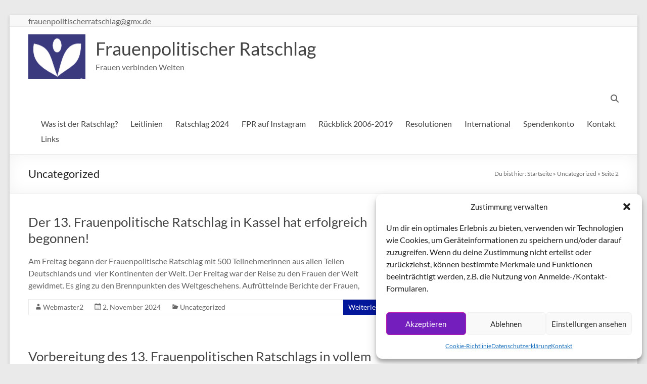

--- FILE ---
content_type: text/html; charset=UTF-8
request_url: https://frauenpolitischerratschlag.de/category/uncategorized/page/2/
body_size: 21175
content:
<!DOCTYPE html>
<!--[if IE 7]>
<html class="ie ie7" lang="de">
<![endif]-->
<!--[if IE 8]>
<html class="ie ie8" lang="de">
<![endif]-->
<!--[if !(IE 7) & !(IE 8)]><!-->
<html lang="de">
<!--<![endif]-->
<head>
	<meta charset="UTF-8" />
	<meta name="viewport" content="width=device-width, initial-scale=1">
	<link rel="profile" href="http://gmpg.org/xfn/11" />
	<meta name='robots' content='index, follow, max-image-preview:large, max-snippet:-1, max-video-preview:-1' />

	<!-- This site is optimized with the Yoast SEO plugin v26.6 - https://yoast.com/wordpress/plugins/seo/ -->
	<title>Uncategorized Archive - Seite 2 von 5 - Frauenpolitischer Ratschlag</title>
	<link rel="canonical" href="https://frauenpolitischerratschlag.de/category/uncategorized/page/2/" />
	<link rel="prev" href="https://frauenpolitischerratschlag.de/category/uncategorized/" />
	<link rel="next" href="https://frauenpolitischerratschlag.de/category/uncategorized/page/3/" />
	<meta property="og:locale" content="de_DE" />
	<meta property="og:type" content="article" />
	<meta property="og:title" content="Uncategorized Archive - Seite 2 von 5 - Frauenpolitischer Ratschlag" />
	<meta property="og:url" content="https://frauenpolitischerratschlag.de/category/uncategorized/" />
	<meta property="og:site_name" content="Frauenpolitischer Ratschlag" />
	<meta name="twitter:card" content="summary_large_image" />
	<script type="application/ld+json" class="yoast-schema-graph">{"@context":"https://schema.org","@graph":[{"@type":"CollectionPage","@id":"https://frauenpolitischerratschlag.de/category/uncategorized/","url":"https://frauenpolitischerratschlag.de/category/uncategorized/page/2/","name":"Uncategorized Archive - Seite 2 von 5 - Frauenpolitischer Ratschlag","isPartOf":{"@id":"https://frauenpolitischerratschlag.de/#website"},"breadcrumb":{"@id":"https://frauenpolitischerratschlag.de/category/uncategorized/page/2/#breadcrumb"},"inLanguage":"de"},{"@type":"BreadcrumbList","@id":"https://frauenpolitischerratschlag.de/category/uncategorized/page/2/#breadcrumb","itemListElement":[{"@type":"ListItem","position":1,"name":"Startseite","item":"https://frauenpolitischerratschlag.de/"},{"@type":"ListItem","position":2,"name":"Uncategorized"}]},{"@type":"WebSite","@id":"https://frauenpolitischerratschlag.de/#website","url":"https://frauenpolitischerratschlag.de/","name":"Frauenpolitischer Ratschlag","description":"Frauen verbinden Welten","publisher":{"@id":"https://frauenpolitischerratschlag.de/#organization"},"potentialAction":[{"@type":"SearchAction","target":{"@type":"EntryPoint","urlTemplate":"https://frauenpolitischerratschlag.de/?s={search_term_string}"},"query-input":{"@type":"PropertyValueSpecification","valueRequired":true,"valueName":"search_term_string"}}],"inLanguage":"de"},{"@type":"Organization","@id":"https://frauenpolitischerratschlag.de/#organization","name":"Frauenpolitischer Ratschlag","url":"https://frauenpolitischerratschlag.de/","logo":{"@type":"ImageObject","inLanguage":"de","@id":"https://frauenpolitischerratschlag.de/#/schema/logo/image/","url":"https://frauenpolitischerratschlag.de/wp-content/uploads/2024/09/FPR13_2024.png","contentUrl":"https://frauenpolitischerratschlag.de/wp-content/uploads/2024/09/FPR13_2024.png","width":579,"height":544,"caption":"Frauenpolitischer Ratschlag"},"image":{"@id":"https://frauenpolitischerratschlag.de/#/schema/logo/image/"},"sameAs":["https://www.youtube.com/@FrauenpolitischerRatschlag","https://www.instagram.com/frauenpolitischerratschlag/?igsh=MTBlamJsa2ZqNHdqNA&utm_source=qr"]}]}</script>
	<!-- / Yoast SEO plugin. -->


<link rel="alternate" type="application/rss+xml" title="Frauenpolitischer Ratschlag &raquo; Feed" href="https://frauenpolitischerratschlag.de/feed/" />
<link rel="alternate" type="application/rss+xml" title="Frauenpolitischer Ratschlag &raquo; Uncategorized Kategorie-Feed" href="https://frauenpolitischerratschlag.de/category/uncategorized/feed/" />
<style id='wp-img-auto-sizes-contain-inline-css' type='text/css'>
img:is([sizes=auto i],[sizes^="auto," i]){contain-intrinsic-size:3000px 1500px}
/*# sourceURL=wp-img-auto-sizes-contain-inline-css */
</style>
<style id='wp-emoji-styles-inline-css' type='text/css'>

	img.wp-smiley, img.emoji {
		display: inline !important;
		border: none !important;
		box-shadow: none !important;
		height: 1em !important;
		width: 1em !important;
		margin: 0 0.07em !important;
		vertical-align: -0.1em !important;
		background: none !important;
		padding: 0 !important;
	}
/*# sourceURL=wp-emoji-styles-inline-css */
</style>
<style id='wp-block-library-inline-css' type='text/css'>
:root{--wp-block-synced-color:#7a00df;--wp-block-synced-color--rgb:122,0,223;--wp-bound-block-color:var(--wp-block-synced-color);--wp-editor-canvas-background:#ddd;--wp-admin-theme-color:#007cba;--wp-admin-theme-color--rgb:0,124,186;--wp-admin-theme-color-darker-10:#006ba1;--wp-admin-theme-color-darker-10--rgb:0,107,160.5;--wp-admin-theme-color-darker-20:#005a87;--wp-admin-theme-color-darker-20--rgb:0,90,135;--wp-admin-border-width-focus:2px}@media (min-resolution:192dpi){:root{--wp-admin-border-width-focus:1.5px}}.wp-element-button{cursor:pointer}:root .has-very-light-gray-background-color{background-color:#eee}:root .has-very-dark-gray-background-color{background-color:#313131}:root .has-very-light-gray-color{color:#eee}:root .has-very-dark-gray-color{color:#313131}:root .has-vivid-green-cyan-to-vivid-cyan-blue-gradient-background{background:linear-gradient(135deg,#00d084,#0693e3)}:root .has-purple-crush-gradient-background{background:linear-gradient(135deg,#34e2e4,#4721fb 50%,#ab1dfe)}:root .has-hazy-dawn-gradient-background{background:linear-gradient(135deg,#faaca8,#dad0ec)}:root .has-subdued-olive-gradient-background{background:linear-gradient(135deg,#fafae1,#67a671)}:root .has-atomic-cream-gradient-background{background:linear-gradient(135deg,#fdd79a,#004a59)}:root .has-nightshade-gradient-background{background:linear-gradient(135deg,#330968,#31cdcf)}:root .has-midnight-gradient-background{background:linear-gradient(135deg,#020381,#2874fc)}:root{--wp--preset--font-size--normal:16px;--wp--preset--font-size--huge:42px}.has-regular-font-size{font-size:1em}.has-larger-font-size{font-size:2.625em}.has-normal-font-size{font-size:var(--wp--preset--font-size--normal)}.has-huge-font-size{font-size:var(--wp--preset--font-size--huge)}.has-text-align-center{text-align:center}.has-text-align-left{text-align:left}.has-text-align-right{text-align:right}.has-fit-text{white-space:nowrap!important}#end-resizable-editor-section{display:none}.aligncenter{clear:both}.items-justified-left{justify-content:flex-start}.items-justified-center{justify-content:center}.items-justified-right{justify-content:flex-end}.items-justified-space-between{justify-content:space-between}.screen-reader-text{border:0;clip-path:inset(50%);height:1px;margin:-1px;overflow:hidden;padding:0;position:absolute;width:1px;word-wrap:normal!important}.screen-reader-text:focus{background-color:#ddd;clip-path:none;color:#444;display:block;font-size:1em;height:auto;left:5px;line-height:normal;padding:15px 23px 14px;text-decoration:none;top:5px;width:auto;z-index:100000}html :where(.has-border-color){border-style:solid}html :where([style*=border-top-color]){border-top-style:solid}html :where([style*=border-right-color]){border-right-style:solid}html :where([style*=border-bottom-color]){border-bottom-style:solid}html :where([style*=border-left-color]){border-left-style:solid}html :where([style*=border-width]){border-style:solid}html :where([style*=border-top-width]){border-top-style:solid}html :where([style*=border-right-width]){border-right-style:solid}html :where([style*=border-bottom-width]){border-bottom-style:solid}html :where([style*=border-left-width]){border-left-style:solid}html :where(img[class*=wp-image-]){height:auto;max-width:100%}:where(figure){margin:0 0 1em}html :where(.is-position-sticky){--wp-admin--admin-bar--position-offset:var(--wp-admin--admin-bar--height,0px)}@media screen and (max-width:600px){html :where(.is-position-sticky){--wp-admin--admin-bar--position-offset:0px}}

/*# sourceURL=wp-block-library-inline-css */
</style><style id='wp-block-social-links-inline-css' type='text/css'>
.wp-block-social-links{background:none;box-sizing:border-box;margin-left:0;padding-left:0;padding-right:0;text-indent:0}.wp-block-social-links .wp-social-link a,.wp-block-social-links .wp-social-link a:hover{border-bottom:0;box-shadow:none;text-decoration:none}.wp-block-social-links .wp-social-link svg{height:1em;width:1em}.wp-block-social-links .wp-social-link span:not(.screen-reader-text){font-size:.65em;margin-left:.5em;margin-right:.5em}.wp-block-social-links.has-small-icon-size{font-size:16px}.wp-block-social-links,.wp-block-social-links.has-normal-icon-size{font-size:24px}.wp-block-social-links.has-large-icon-size{font-size:36px}.wp-block-social-links.has-huge-icon-size{font-size:48px}.wp-block-social-links.aligncenter{display:flex;justify-content:center}.wp-block-social-links.alignright{justify-content:flex-end}.wp-block-social-link{border-radius:9999px;display:block}@media not (prefers-reduced-motion){.wp-block-social-link{transition:transform .1s ease}}.wp-block-social-link{height:auto}.wp-block-social-link a{align-items:center;display:flex;line-height:0}.wp-block-social-link:hover{transform:scale(1.1)}.wp-block-social-links .wp-block-social-link.wp-social-link{display:inline-block;margin:0;padding:0}.wp-block-social-links .wp-block-social-link.wp-social-link .wp-block-social-link-anchor,.wp-block-social-links .wp-block-social-link.wp-social-link .wp-block-social-link-anchor svg,.wp-block-social-links .wp-block-social-link.wp-social-link .wp-block-social-link-anchor:active,.wp-block-social-links .wp-block-social-link.wp-social-link .wp-block-social-link-anchor:hover,.wp-block-social-links .wp-block-social-link.wp-social-link .wp-block-social-link-anchor:visited{color:currentColor;fill:currentColor}:where(.wp-block-social-links:not(.is-style-logos-only)) .wp-social-link{background-color:#f0f0f0;color:#444}:where(.wp-block-social-links:not(.is-style-logos-only)) .wp-social-link-amazon{background-color:#f90;color:#fff}:where(.wp-block-social-links:not(.is-style-logos-only)) .wp-social-link-bandcamp{background-color:#1ea0c3;color:#fff}:where(.wp-block-social-links:not(.is-style-logos-only)) .wp-social-link-behance{background-color:#0757fe;color:#fff}:where(.wp-block-social-links:not(.is-style-logos-only)) .wp-social-link-bluesky{background-color:#0a7aff;color:#fff}:where(.wp-block-social-links:not(.is-style-logos-only)) .wp-social-link-codepen{background-color:#1e1f26;color:#fff}:where(.wp-block-social-links:not(.is-style-logos-only)) .wp-social-link-deviantart{background-color:#02e49b;color:#fff}:where(.wp-block-social-links:not(.is-style-logos-only)) .wp-social-link-discord{background-color:#5865f2;color:#fff}:where(.wp-block-social-links:not(.is-style-logos-only)) .wp-social-link-dribbble{background-color:#e94c89;color:#fff}:where(.wp-block-social-links:not(.is-style-logos-only)) .wp-social-link-dropbox{background-color:#4280ff;color:#fff}:where(.wp-block-social-links:not(.is-style-logos-only)) .wp-social-link-etsy{background-color:#f45800;color:#fff}:where(.wp-block-social-links:not(.is-style-logos-only)) .wp-social-link-facebook{background-color:#0866ff;color:#fff}:where(.wp-block-social-links:not(.is-style-logos-only)) .wp-social-link-fivehundredpx{background-color:#000;color:#fff}:where(.wp-block-social-links:not(.is-style-logos-only)) .wp-social-link-flickr{background-color:#0461dd;color:#fff}:where(.wp-block-social-links:not(.is-style-logos-only)) .wp-social-link-foursquare{background-color:#e65678;color:#fff}:where(.wp-block-social-links:not(.is-style-logos-only)) .wp-social-link-github{background-color:#24292d;color:#fff}:where(.wp-block-social-links:not(.is-style-logos-only)) .wp-social-link-goodreads{background-color:#eceadd;color:#382110}:where(.wp-block-social-links:not(.is-style-logos-only)) .wp-social-link-google{background-color:#ea4434;color:#fff}:where(.wp-block-social-links:not(.is-style-logos-only)) .wp-social-link-gravatar{background-color:#1d4fc4;color:#fff}:where(.wp-block-social-links:not(.is-style-logos-only)) .wp-social-link-instagram{background-color:#f00075;color:#fff}:where(.wp-block-social-links:not(.is-style-logos-only)) .wp-social-link-lastfm{background-color:#e21b24;color:#fff}:where(.wp-block-social-links:not(.is-style-logos-only)) .wp-social-link-linkedin{background-color:#0d66c2;color:#fff}:where(.wp-block-social-links:not(.is-style-logos-only)) .wp-social-link-mastodon{background-color:#3288d4;color:#fff}:where(.wp-block-social-links:not(.is-style-logos-only)) .wp-social-link-medium{background-color:#000;color:#fff}:where(.wp-block-social-links:not(.is-style-logos-only)) .wp-social-link-meetup{background-color:#f6405f;color:#fff}:where(.wp-block-social-links:not(.is-style-logos-only)) .wp-social-link-patreon{background-color:#000;color:#fff}:where(.wp-block-social-links:not(.is-style-logos-only)) .wp-social-link-pinterest{background-color:#e60122;color:#fff}:where(.wp-block-social-links:not(.is-style-logos-only)) .wp-social-link-pocket{background-color:#ef4155;color:#fff}:where(.wp-block-social-links:not(.is-style-logos-only)) .wp-social-link-reddit{background-color:#ff4500;color:#fff}:where(.wp-block-social-links:not(.is-style-logos-only)) .wp-social-link-skype{background-color:#0478d7;color:#fff}:where(.wp-block-social-links:not(.is-style-logos-only)) .wp-social-link-snapchat{background-color:#fefc00;color:#fff;stroke:#000}:where(.wp-block-social-links:not(.is-style-logos-only)) .wp-social-link-soundcloud{background-color:#ff5600;color:#fff}:where(.wp-block-social-links:not(.is-style-logos-only)) .wp-social-link-spotify{background-color:#1bd760;color:#fff}:where(.wp-block-social-links:not(.is-style-logos-only)) .wp-social-link-telegram{background-color:#2aabee;color:#fff}:where(.wp-block-social-links:not(.is-style-logos-only)) .wp-social-link-threads{background-color:#000;color:#fff}:where(.wp-block-social-links:not(.is-style-logos-only)) .wp-social-link-tiktok{background-color:#000;color:#fff}:where(.wp-block-social-links:not(.is-style-logos-only)) .wp-social-link-tumblr{background-color:#011835;color:#fff}:where(.wp-block-social-links:not(.is-style-logos-only)) .wp-social-link-twitch{background-color:#6440a4;color:#fff}:where(.wp-block-social-links:not(.is-style-logos-only)) .wp-social-link-twitter{background-color:#1da1f2;color:#fff}:where(.wp-block-social-links:not(.is-style-logos-only)) .wp-social-link-vimeo{background-color:#1eb7ea;color:#fff}:where(.wp-block-social-links:not(.is-style-logos-only)) .wp-social-link-vk{background-color:#4680c2;color:#fff}:where(.wp-block-social-links:not(.is-style-logos-only)) .wp-social-link-wordpress{background-color:#3499cd;color:#fff}:where(.wp-block-social-links:not(.is-style-logos-only)) .wp-social-link-whatsapp{background-color:#25d366;color:#fff}:where(.wp-block-social-links:not(.is-style-logos-only)) .wp-social-link-x{background-color:#000;color:#fff}:where(.wp-block-social-links:not(.is-style-logos-only)) .wp-social-link-yelp{background-color:#d32422;color:#fff}:where(.wp-block-social-links:not(.is-style-logos-only)) .wp-social-link-youtube{background-color:red;color:#fff}:where(.wp-block-social-links.is-style-logos-only) .wp-social-link{background:none}:where(.wp-block-social-links.is-style-logos-only) .wp-social-link svg{height:1.25em;width:1.25em}:where(.wp-block-social-links.is-style-logos-only) .wp-social-link-amazon{color:#f90}:where(.wp-block-social-links.is-style-logos-only) .wp-social-link-bandcamp{color:#1ea0c3}:where(.wp-block-social-links.is-style-logos-only) .wp-social-link-behance{color:#0757fe}:where(.wp-block-social-links.is-style-logos-only) .wp-social-link-bluesky{color:#0a7aff}:where(.wp-block-social-links.is-style-logos-only) .wp-social-link-codepen{color:#1e1f26}:where(.wp-block-social-links.is-style-logos-only) .wp-social-link-deviantart{color:#02e49b}:where(.wp-block-social-links.is-style-logos-only) .wp-social-link-discord{color:#5865f2}:where(.wp-block-social-links.is-style-logos-only) .wp-social-link-dribbble{color:#e94c89}:where(.wp-block-social-links.is-style-logos-only) .wp-social-link-dropbox{color:#4280ff}:where(.wp-block-social-links.is-style-logos-only) .wp-social-link-etsy{color:#f45800}:where(.wp-block-social-links.is-style-logos-only) .wp-social-link-facebook{color:#0866ff}:where(.wp-block-social-links.is-style-logos-only) .wp-social-link-fivehundredpx{color:#000}:where(.wp-block-social-links.is-style-logos-only) .wp-social-link-flickr{color:#0461dd}:where(.wp-block-social-links.is-style-logos-only) .wp-social-link-foursquare{color:#e65678}:where(.wp-block-social-links.is-style-logos-only) .wp-social-link-github{color:#24292d}:where(.wp-block-social-links.is-style-logos-only) .wp-social-link-goodreads{color:#382110}:where(.wp-block-social-links.is-style-logos-only) .wp-social-link-google{color:#ea4434}:where(.wp-block-social-links.is-style-logos-only) .wp-social-link-gravatar{color:#1d4fc4}:where(.wp-block-social-links.is-style-logos-only) .wp-social-link-instagram{color:#f00075}:where(.wp-block-social-links.is-style-logos-only) .wp-social-link-lastfm{color:#e21b24}:where(.wp-block-social-links.is-style-logos-only) .wp-social-link-linkedin{color:#0d66c2}:where(.wp-block-social-links.is-style-logos-only) .wp-social-link-mastodon{color:#3288d4}:where(.wp-block-social-links.is-style-logos-only) .wp-social-link-medium{color:#000}:where(.wp-block-social-links.is-style-logos-only) .wp-social-link-meetup{color:#f6405f}:where(.wp-block-social-links.is-style-logos-only) .wp-social-link-patreon{color:#000}:where(.wp-block-social-links.is-style-logos-only) .wp-social-link-pinterest{color:#e60122}:where(.wp-block-social-links.is-style-logos-only) .wp-social-link-pocket{color:#ef4155}:where(.wp-block-social-links.is-style-logos-only) .wp-social-link-reddit{color:#ff4500}:where(.wp-block-social-links.is-style-logos-only) .wp-social-link-skype{color:#0478d7}:where(.wp-block-social-links.is-style-logos-only) .wp-social-link-snapchat{color:#fff;stroke:#000}:where(.wp-block-social-links.is-style-logos-only) .wp-social-link-soundcloud{color:#ff5600}:where(.wp-block-social-links.is-style-logos-only) .wp-social-link-spotify{color:#1bd760}:where(.wp-block-social-links.is-style-logos-only) .wp-social-link-telegram{color:#2aabee}:where(.wp-block-social-links.is-style-logos-only) .wp-social-link-threads{color:#000}:where(.wp-block-social-links.is-style-logos-only) .wp-social-link-tiktok{color:#000}:where(.wp-block-social-links.is-style-logos-only) .wp-social-link-tumblr{color:#011835}:where(.wp-block-social-links.is-style-logos-only) .wp-social-link-twitch{color:#6440a4}:where(.wp-block-social-links.is-style-logos-only) .wp-social-link-twitter{color:#1da1f2}:where(.wp-block-social-links.is-style-logos-only) .wp-social-link-vimeo{color:#1eb7ea}:where(.wp-block-social-links.is-style-logos-only) .wp-social-link-vk{color:#4680c2}:where(.wp-block-social-links.is-style-logos-only) .wp-social-link-whatsapp{color:#25d366}:where(.wp-block-social-links.is-style-logos-only) .wp-social-link-wordpress{color:#3499cd}:where(.wp-block-social-links.is-style-logos-only) .wp-social-link-x{color:#000}:where(.wp-block-social-links.is-style-logos-only) .wp-social-link-yelp{color:#d32422}:where(.wp-block-social-links.is-style-logos-only) .wp-social-link-youtube{color:red}.wp-block-social-links.is-style-pill-shape .wp-social-link{width:auto}:root :where(.wp-block-social-links .wp-social-link a){padding:.25em}:root :where(.wp-block-social-links.is-style-logos-only .wp-social-link a){padding:0}:root :where(.wp-block-social-links.is-style-pill-shape .wp-social-link a){padding-left:.6666666667em;padding-right:.6666666667em}.wp-block-social-links:not(.has-icon-color):not(.has-icon-background-color) .wp-social-link-snapchat .wp-block-social-link-label{color:#000}
/*# sourceURL=https://frauenpolitischerratschlag.de/wp-includes/blocks/social-links/style.min.css */
</style>
<style id='global-styles-inline-css' type='text/css'>
:root{--wp--preset--aspect-ratio--square: 1;--wp--preset--aspect-ratio--4-3: 4/3;--wp--preset--aspect-ratio--3-4: 3/4;--wp--preset--aspect-ratio--3-2: 3/2;--wp--preset--aspect-ratio--2-3: 2/3;--wp--preset--aspect-ratio--16-9: 16/9;--wp--preset--aspect-ratio--9-16: 9/16;--wp--preset--color--black: #000000;--wp--preset--color--cyan-bluish-gray: #abb8c3;--wp--preset--color--white: #ffffff;--wp--preset--color--pale-pink: #f78da7;--wp--preset--color--vivid-red: #cf2e2e;--wp--preset--color--luminous-vivid-orange: #ff6900;--wp--preset--color--luminous-vivid-amber: #fcb900;--wp--preset--color--light-green-cyan: #7bdcb5;--wp--preset--color--vivid-green-cyan: #00d084;--wp--preset--color--pale-cyan-blue: #8ed1fc;--wp--preset--color--vivid-cyan-blue: #0693e3;--wp--preset--color--vivid-purple: #9b51e0;--wp--preset--gradient--vivid-cyan-blue-to-vivid-purple: linear-gradient(135deg,rgb(6,147,227) 0%,rgb(155,81,224) 100%);--wp--preset--gradient--light-green-cyan-to-vivid-green-cyan: linear-gradient(135deg,rgb(122,220,180) 0%,rgb(0,208,130) 100%);--wp--preset--gradient--luminous-vivid-amber-to-luminous-vivid-orange: linear-gradient(135deg,rgb(252,185,0) 0%,rgb(255,105,0) 100%);--wp--preset--gradient--luminous-vivid-orange-to-vivid-red: linear-gradient(135deg,rgb(255,105,0) 0%,rgb(207,46,46) 100%);--wp--preset--gradient--very-light-gray-to-cyan-bluish-gray: linear-gradient(135deg,rgb(238,238,238) 0%,rgb(169,184,195) 100%);--wp--preset--gradient--cool-to-warm-spectrum: linear-gradient(135deg,rgb(74,234,220) 0%,rgb(151,120,209) 20%,rgb(207,42,186) 40%,rgb(238,44,130) 60%,rgb(251,105,98) 80%,rgb(254,248,76) 100%);--wp--preset--gradient--blush-light-purple: linear-gradient(135deg,rgb(255,206,236) 0%,rgb(152,150,240) 100%);--wp--preset--gradient--blush-bordeaux: linear-gradient(135deg,rgb(254,205,165) 0%,rgb(254,45,45) 50%,rgb(107,0,62) 100%);--wp--preset--gradient--luminous-dusk: linear-gradient(135deg,rgb(255,203,112) 0%,rgb(199,81,192) 50%,rgb(65,88,208) 100%);--wp--preset--gradient--pale-ocean: linear-gradient(135deg,rgb(255,245,203) 0%,rgb(182,227,212) 50%,rgb(51,167,181) 100%);--wp--preset--gradient--electric-grass: linear-gradient(135deg,rgb(202,248,128) 0%,rgb(113,206,126) 100%);--wp--preset--gradient--midnight: linear-gradient(135deg,rgb(2,3,129) 0%,rgb(40,116,252) 100%);--wp--preset--font-size--small: 13px;--wp--preset--font-size--medium: 20px;--wp--preset--font-size--large: 36px;--wp--preset--font-size--x-large: 42px;--wp--preset--spacing--20: 0.44rem;--wp--preset--spacing--30: 0.67rem;--wp--preset--spacing--40: 1rem;--wp--preset--spacing--50: 1.5rem;--wp--preset--spacing--60: 2.25rem;--wp--preset--spacing--70: 3.38rem;--wp--preset--spacing--80: 5.06rem;--wp--preset--shadow--natural: 6px 6px 9px rgba(0, 0, 0, 0.2);--wp--preset--shadow--deep: 12px 12px 50px rgba(0, 0, 0, 0.4);--wp--preset--shadow--sharp: 6px 6px 0px rgba(0, 0, 0, 0.2);--wp--preset--shadow--outlined: 6px 6px 0px -3px rgb(255, 255, 255), 6px 6px rgb(0, 0, 0);--wp--preset--shadow--crisp: 6px 6px 0px rgb(0, 0, 0);}:root { --wp--style--global--content-size: 760px;--wp--style--global--wide-size: 1160px; }:where(body) { margin: 0; }.wp-site-blocks > .alignleft { float: left; margin-right: 2em; }.wp-site-blocks > .alignright { float: right; margin-left: 2em; }.wp-site-blocks > .aligncenter { justify-content: center; margin-left: auto; margin-right: auto; }:where(.wp-site-blocks) > * { margin-block-start: 24px; margin-block-end: 0; }:where(.wp-site-blocks) > :first-child { margin-block-start: 0; }:where(.wp-site-blocks) > :last-child { margin-block-end: 0; }:root { --wp--style--block-gap: 24px; }:root :where(.is-layout-flow) > :first-child{margin-block-start: 0;}:root :where(.is-layout-flow) > :last-child{margin-block-end: 0;}:root :where(.is-layout-flow) > *{margin-block-start: 24px;margin-block-end: 0;}:root :where(.is-layout-constrained) > :first-child{margin-block-start: 0;}:root :where(.is-layout-constrained) > :last-child{margin-block-end: 0;}:root :where(.is-layout-constrained) > *{margin-block-start: 24px;margin-block-end: 0;}:root :where(.is-layout-flex){gap: 24px;}:root :where(.is-layout-grid){gap: 24px;}.is-layout-flow > .alignleft{float: left;margin-inline-start: 0;margin-inline-end: 2em;}.is-layout-flow > .alignright{float: right;margin-inline-start: 2em;margin-inline-end: 0;}.is-layout-flow > .aligncenter{margin-left: auto !important;margin-right: auto !important;}.is-layout-constrained > .alignleft{float: left;margin-inline-start: 0;margin-inline-end: 2em;}.is-layout-constrained > .alignright{float: right;margin-inline-start: 2em;margin-inline-end: 0;}.is-layout-constrained > .aligncenter{margin-left: auto !important;margin-right: auto !important;}.is-layout-constrained > :where(:not(.alignleft):not(.alignright):not(.alignfull)){max-width: var(--wp--style--global--content-size);margin-left: auto !important;margin-right: auto !important;}.is-layout-constrained > .alignwide{max-width: var(--wp--style--global--wide-size);}body .is-layout-flex{display: flex;}.is-layout-flex{flex-wrap: wrap;align-items: center;}.is-layout-flex > :is(*, div){margin: 0;}body .is-layout-grid{display: grid;}.is-layout-grid > :is(*, div){margin: 0;}body{padding-top: 0px;padding-right: 0px;padding-bottom: 0px;padding-left: 0px;}a:where(:not(.wp-element-button)){text-decoration: underline;}:root :where(.wp-element-button, .wp-block-button__link){background-color: #32373c;border-width: 0;color: #fff;font-family: inherit;font-size: inherit;font-style: inherit;font-weight: inherit;letter-spacing: inherit;line-height: inherit;padding-top: calc(0.667em + 2px);padding-right: calc(1.333em + 2px);padding-bottom: calc(0.667em + 2px);padding-left: calc(1.333em + 2px);text-decoration: none;text-transform: inherit;}.has-black-color{color: var(--wp--preset--color--black) !important;}.has-cyan-bluish-gray-color{color: var(--wp--preset--color--cyan-bluish-gray) !important;}.has-white-color{color: var(--wp--preset--color--white) !important;}.has-pale-pink-color{color: var(--wp--preset--color--pale-pink) !important;}.has-vivid-red-color{color: var(--wp--preset--color--vivid-red) !important;}.has-luminous-vivid-orange-color{color: var(--wp--preset--color--luminous-vivid-orange) !important;}.has-luminous-vivid-amber-color{color: var(--wp--preset--color--luminous-vivid-amber) !important;}.has-light-green-cyan-color{color: var(--wp--preset--color--light-green-cyan) !important;}.has-vivid-green-cyan-color{color: var(--wp--preset--color--vivid-green-cyan) !important;}.has-pale-cyan-blue-color{color: var(--wp--preset--color--pale-cyan-blue) !important;}.has-vivid-cyan-blue-color{color: var(--wp--preset--color--vivid-cyan-blue) !important;}.has-vivid-purple-color{color: var(--wp--preset--color--vivid-purple) !important;}.has-black-background-color{background-color: var(--wp--preset--color--black) !important;}.has-cyan-bluish-gray-background-color{background-color: var(--wp--preset--color--cyan-bluish-gray) !important;}.has-white-background-color{background-color: var(--wp--preset--color--white) !important;}.has-pale-pink-background-color{background-color: var(--wp--preset--color--pale-pink) !important;}.has-vivid-red-background-color{background-color: var(--wp--preset--color--vivid-red) !important;}.has-luminous-vivid-orange-background-color{background-color: var(--wp--preset--color--luminous-vivid-orange) !important;}.has-luminous-vivid-amber-background-color{background-color: var(--wp--preset--color--luminous-vivid-amber) !important;}.has-light-green-cyan-background-color{background-color: var(--wp--preset--color--light-green-cyan) !important;}.has-vivid-green-cyan-background-color{background-color: var(--wp--preset--color--vivid-green-cyan) !important;}.has-pale-cyan-blue-background-color{background-color: var(--wp--preset--color--pale-cyan-blue) !important;}.has-vivid-cyan-blue-background-color{background-color: var(--wp--preset--color--vivid-cyan-blue) !important;}.has-vivid-purple-background-color{background-color: var(--wp--preset--color--vivid-purple) !important;}.has-black-border-color{border-color: var(--wp--preset--color--black) !important;}.has-cyan-bluish-gray-border-color{border-color: var(--wp--preset--color--cyan-bluish-gray) !important;}.has-white-border-color{border-color: var(--wp--preset--color--white) !important;}.has-pale-pink-border-color{border-color: var(--wp--preset--color--pale-pink) !important;}.has-vivid-red-border-color{border-color: var(--wp--preset--color--vivid-red) !important;}.has-luminous-vivid-orange-border-color{border-color: var(--wp--preset--color--luminous-vivid-orange) !important;}.has-luminous-vivid-amber-border-color{border-color: var(--wp--preset--color--luminous-vivid-amber) !important;}.has-light-green-cyan-border-color{border-color: var(--wp--preset--color--light-green-cyan) !important;}.has-vivid-green-cyan-border-color{border-color: var(--wp--preset--color--vivid-green-cyan) !important;}.has-pale-cyan-blue-border-color{border-color: var(--wp--preset--color--pale-cyan-blue) !important;}.has-vivid-cyan-blue-border-color{border-color: var(--wp--preset--color--vivid-cyan-blue) !important;}.has-vivid-purple-border-color{border-color: var(--wp--preset--color--vivid-purple) !important;}.has-vivid-cyan-blue-to-vivid-purple-gradient-background{background: var(--wp--preset--gradient--vivid-cyan-blue-to-vivid-purple) !important;}.has-light-green-cyan-to-vivid-green-cyan-gradient-background{background: var(--wp--preset--gradient--light-green-cyan-to-vivid-green-cyan) !important;}.has-luminous-vivid-amber-to-luminous-vivid-orange-gradient-background{background: var(--wp--preset--gradient--luminous-vivid-amber-to-luminous-vivid-orange) !important;}.has-luminous-vivid-orange-to-vivid-red-gradient-background{background: var(--wp--preset--gradient--luminous-vivid-orange-to-vivid-red) !important;}.has-very-light-gray-to-cyan-bluish-gray-gradient-background{background: var(--wp--preset--gradient--very-light-gray-to-cyan-bluish-gray) !important;}.has-cool-to-warm-spectrum-gradient-background{background: var(--wp--preset--gradient--cool-to-warm-spectrum) !important;}.has-blush-light-purple-gradient-background{background: var(--wp--preset--gradient--blush-light-purple) !important;}.has-blush-bordeaux-gradient-background{background: var(--wp--preset--gradient--blush-bordeaux) !important;}.has-luminous-dusk-gradient-background{background: var(--wp--preset--gradient--luminous-dusk) !important;}.has-pale-ocean-gradient-background{background: var(--wp--preset--gradient--pale-ocean) !important;}.has-electric-grass-gradient-background{background: var(--wp--preset--gradient--electric-grass) !important;}.has-midnight-gradient-background{background: var(--wp--preset--gradient--midnight) !important;}.has-small-font-size{font-size: var(--wp--preset--font-size--small) !important;}.has-medium-font-size{font-size: var(--wp--preset--font-size--medium) !important;}.has-large-font-size{font-size: var(--wp--preset--font-size--large) !important;}.has-x-large-font-size{font-size: var(--wp--preset--font-size--x-large) !important;}
/*# sourceURL=global-styles-inline-css */
</style>
<style id='core-block-supports-inline-css' type='text/css'>
.wp-container-core-social-links-is-layout-a89b3969{justify-content:center;}
/*# sourceURL=core-block-supports-inline-css */
</style>

<link rel='stylesheet' id='contact-form-7-css' href='https://frauenpolitischerratschlag.de/wp-content/plugins/contact-form-7/includes/css/styles.css?ver=6.1.4' type='text/css' media='all' />
<link rel='stylesheet' id='cmplz-general-css' href='https://frauenpolitischerratschlag.de/wp-content/plugins/complianz-gdpr/assets/css/cookieblocker.min.css?ver=1766565234' type='text/css' media='all' />
<link rel='stylesheet' id='eeb-css-frontend-css' href='https://frauenpolitischerratschlag.de/wp-content/plugins/email-encoder-bundle/assets/css/style.css?ver=54d4eedc552c499c4a8d6b89c23d3df1' type='text/css' media='all' />
<link rel='stylesheet' id='dashicons-css' href='https://frauenpolitischerratschlag.de/wp-includes/css/dashicons.min.css?ver=abe710bc12c349ef9d1a922ae72ee068' type='text/css' media='all' />
<link rel='stylesheet' id='font-awesome-4-css' href='https://frauenpolitischerratschlag.de/wp-content/themes/spacious/font-awesome/library/font-awesome/css/v4-shims.min.css?ver=4.7.0' type='text/css' media='all' />
<link rel='stylesheet' id='font-awesome-all-css' href='https://frauenpolitischerratschlag.de/wp-content/themes/spacious/font-awesome/library/font-awesome/css/all.min.css?ver=6.7.2' type='text/css' media='all' />
<link rel='stylesheet' id='font-awesome-solid-css' href='https://frauenpolitischerratschlag.de/wp-content/themes/spacious/font-awesome/library/font-awesome/css/solid.min.css?ver=6.7.2' type='text/css' media='all' />
<link rel='stylesheet' id='font-awesome-regular-css' href='https://frauenpolitischerratschlag.de/wp-content/themes/spacious/font-awesome/library/font-awesome/css/regular.min.css?ver=6.7.2' type='text/css' media='all' />
<link rel='stylesheet' id='font-awesome-brands-css' href='https://frauenpolitischerratschlag.de/wp-content/themes/spacious/font-awesome/library/font-awesome/css/brands.min.css?ver=6.7.2' type='text/css' media='all' />
<link rel='stylesheet' id='spacious_style-css' href='https://frauenpolitischerratschlag.de/wp-content/themes/spacious/style.css?ver=abe710bc12c349ef9d1a922ae72ee068' type='text/css' media='all' />
<style id='spacious_style-inline-css' type='text/css'>
.previous a:hover, .next a:hover, a, #site-title a:hover, .main-navigation ul li.current_page_item a, .main-navigation ul li:hover > a, .main-navigation ul li ul li a:hover, .main-navigation ul li ul li:hover > a, .main-navigation ul li.current-menu-item ul li a:hover, .main-navigation ul li:hover > .sub-toggle, .main-navigation a:hover, .main-navigation ul li.current-menu-item a, .main-navigation ul li.current_page_ancestor a, .main-navigation ul li.current-menu-ancestor a, .main-navigation ul li.current_page_item a, .main-navigation ul li:hover > a, .small-menu a:hover, .small-menu ul li.current-menu-item a, .small-menu ul li.current_page_ancestor a, .small-menu ul li.current-menu-ancestor a, .small-menu ul li.current_page_item a, .small-menu ul li:hover > a, .breadcrumb a:hover, .tg-one-half .widget-title a:hover, .tg-one-third .widget-title a:hover, .tg-one-fourth .widget-title a:hover, .pagination a span:hover, #content .comments-area a.comment-permalink:hover, .comments-area .comment-author-link a:hover, .comment .comment-reply-link:hover, .nav-previous a:hover, .nav-next a:hover, #wp-calendar #today, .footer-widgets-area a:hover, .footer-socket-wrapper .copyright a:hover, .read-more, .more-link, .post .entry-title a:hover, .page .entry-title a:hover, .post .entry-meta a:hover, .type-page .entry-meta a:hover, .single #content .tags a:hover, .widget_testimonial .testimonial-icon:before, .header-action .search-wrapper:hover .fa{color:#03179b;}.spacious-button, input[type="reset"], input[type="button"], input[type="submit"], button, #featured-slider .slider-read-more-button, #controllers a:hover, #controllers a.active, .pagination span ,.site-header .menu-toggle:hover, .call-to-action-button, .comments-area .comment-author-link span, a#back-top:before, .post .entry-meta .read-more-link, a#scroll-up, .search-form span, .main-navigation .tg-header-button-wrap.button-one a{background-color:#03179b;}.main-small-navigation li:hover, .main-small-navigation ul > .current_page_item, .main-small-navigation ul > .current-menu-item, .spacious-woocommerce-cart-views .cart-value{background:#03179b;}.main-navigation ul li ul, .widget_testimonial .testimonial-post{border-top-color:#03179b;}blockquote, .call-to-action-content-wrapper{border-left-color:#03179b;}.site-header .menu-toggle:hover.entry-meta a.read-more:hover,#featured-slider .slider-read-more-button:hover,.call-to-action-button:hover,.entry-meta .read-more-link:hover,.spacious-button:hover, input[type="reset"]:hover, input[type="button"]:hover, input[type="submit"]:hover, button:hover{background:#000069;}.pagination a span:hover, .main-navigation .tg-header-button-wrap.button-one a{border-color:#03179b;}.widget-title span{border-bottom-color:#03179b;}.widget_service_block a.more-link:hover, .widget_featured_single_post a.read-more:hover,#secondary a:hover,logged-in-as:hover  a,.single-page p a:hover{color:#000069;}.main-navigation .tg-header-button-wrap.button-one a:hover{background-color:#000069;}
/*# sourceURL=spacious_style-inline-css */
</style>
<link rel='stylesheet' id='spacious-genericons-css' href='https://frauenpolitischerratschlag.de/wp-content/themes/spacious/genericons/genericons.css?ver=3.3.1' type='text/css' media='all' />
<link rel='stylesheet' id='spacious-font-awesome-css' href='https://frauenpolitischerratschlag.de/wp-content/themes/spacious/font-awesome/css/font-awesome.min.css?ver=4.7.1' type='text/css' media='all' />
<link rel='stylesheet' id='tablepress-default-css' href='https://frauenpolitischerratschlag.de/wp-content/plugins/tablepress/css/build/default.css?ver=3.2.6' type='text/css' media='all' />
<script type="text/javascript" src="https://frauenpolitischerratschlag.de/wp-includes/js/jquery/jquery.min.js?ver=3.7.1" id="jquery-core-js"></script>
<script type="text/javascript" src="https://frauenpolitischerratschlag.de/wp-includes/js/jquery/jquery-migrate.min.js?ver=3.4.1" id="jquery-migrate-js"></script>
<script type="text/javascript" async src="https://frauenpolitischerratschlag.de/wp-content/plugins/burst-statistics/assets/js/timeme/timeme.min.js?ver=1766565222" id="burst-timeme-js"></script>
<script type="text/javascript" id="burst-js-extra">
/* <![CDATA[ */
var burst = {"tracking":{"isInitialHit":true,"lastUpdateTimestamp":0,"beacon_url":"https://frauenpolitischerratschlag.de/wp-content/plugins/burst-statistics/endpoint.php","ajaxUrl":"https://frauenpolitischerratschlag.de/wp-admin/admin-ajax.php"},"options":{"cookieless":0,"pageUrl":"https://frauenpolitischerratschlag.de/2024/11/der-13-frauenpolitische-ratschlag-in-kassel-hat-erfolgreich-begonnen/","beacon_enabled":1,"do_not_track":0,"enable_turbo_mode":0,"track_url_change":0,"cookie_retention_days":30,"debug":0},"goals":{"completed":[],"scriptUrl":"https://frauenpolitischerratschlag.de/wp-content/plugins/burst-statistics/assets/js/build/burst-goals.js?v=1766565222","active":[]},"cache":{"uid":null,"fingerprint":null,"isUserAgent":null,"isDoNotTrack":null,"useCookies":null}};
//# sourceURL=burst-js-extra
/* ]]> */
</script>
<script data-service="burst" data-category="statistics" type="text/plain" async data-cmplz-src="https://frauenpolitischerratschlag.de/wp-content/plugins/burst-statistics/assets/js/build/burst.min.js?ver=1766565222" id="burst-js"></script>
<script type="text/javascript" src="https://frauenpolitischerratschlag.de/wp-content/plugins/email-encoder-bundle/assets/js/custom.js?ver=2c542c9989f589cd5318f5cef6a9ecd7" id="eeb-js-frontend-js"></script>
<script type="text/javascript" src="https://frauenpolitischerratschlag.de/wp-content/themes/spacious/js/spacious-custom.js?ver=abe710bc12c349ef9d1a922ae72ee068" id="spacious-custom-js"></script>
<link rel="https://api.w.org/" href="https://frauenpolitischerratschlag.de/wp-json/" /><link rel="alternate" title="JSON" type="application/json" href="https://frauenpolitischerratschlag.de/wp-json/wp/v2/categories/1" /><link rel="EditURI" type="application/rsd+xml" title="RSD" href="https://frauenpolitischerratschlag.de/xmlrpc.php?rsd" />

			<style>.cmplz-hidden {
					display: none !important;
				}</style><link rel="icon" href="https://frauenpolitischerratschlag.de/wp-content/uploads/2018/06/IconFPR.png" sizes="32x32" />
<link rel="icon" href="https://frauenpolitischerratschlag.de/wp-content/uploads/2018/06/IconFPR.png" sizes="192x192" />
<link rel="apple-touch-icon" href="https://frauenpolitischerratschlag.de/wp-content/uploads/2018/06/IconFPR.png" />
<meta name="msapplication-TileImage" content="https://frauenpolitischerratschlag.de/wp-content/uploads/2018/06/IconFPR.png" />
		<style type="text/css"> blockquote { border-left: 3px solid #03179b; }
			.spacious-button, input[type="reset"], input[type="button"], input[type="submit"], button { background-color: #03179b; }
			.previous a:hover, .next a:hover { 	color: #03179b; }
			a { color: #03179b; }
			#site-title a:hover { color: #03179b; }
			.main-navigation ul li.current_page_item a, .main-navigation ul li:hover > a { color: #03179b; }
			.main-navigation ul li ul { border-top: 1px solid #03179b; }
			.main-navigation ul li ul li a:hover, .main-navigation ul li ul li:hover > a, .main-navigation ul li.current-menu-item ul li a:hover, .main-navigation ul li:hover > .sub-toggle { color: #03179b; }
			.site-header .menu-toggle:hover.entry-meta a.read-more:hover,#featured-slider .slider-read-more-button:hover,.call-to-action-button:hover,.entry-meta .read-more-link:hover,.spacious-button:hover, input[type="reset"]:hover, input[type="button"]:hover, input[type="submit"]:hover, button:hover { background: #000069; }
			.main-small-navigation li:hover { background: #03179b; }
			.main-small-navigation ul > .current_page_item, .main-small-navigation ul > .current-menu-item { background: #03179b; }
			.main-navigation a:hover, .main-navigation ul li.current-menu-item a, .main-navigation ul li.current_page_ancestor a, .main-navigation ul li.current-menu-ancestor a, .main-navigation ul li.current_page_item a, .main-navigation ul li:hover > a  { color: #03179b; }
			.small-menu a:hover, .small-menu ul li.current-menu-item a, .small-menu ul li.current_page_ancestor a, .small-menu ul li.current-menu-ancestor a, .small-menu ul li.current_page_item a, .small-menu ul li:hover > a { color: #03179b; }
			#featured-slider .slider-read-more-button { background-color: #03179b; }
			#controllers a:hover, #controllers a.active { background-color: #03179b; color: #03179b; }
			.widget_service_block a.more-link:hover, .widget_featured_single_post a.read-more:hover,#secondary a:hover,logged-in-as:hover  a,.single-page p a:hover{ color: #000069; }
			.breadcrumb a:hover { color: #03179b; }
			.tg-one-half .widget-title a:hover, .tg-one-third .widget-title a:hover, .tg-one-fourth .widget-title a:hover { color: #03179b; }
			.pagination span ,.site-header .menu-toggle:hover{ background-color: #03179b; }
			.pagination a span:hover { color: #03179b; border-color: #03179b; }
			.widget_testimonial .testimonial-post { border-color: #03179b #EAEAEA #EAEAEA #EAEAEA; }
			.call-to-action-content-wrapper { border-color: #EAEAEA #EAEAEA #EAEAEA #03179b; }
			.call-to-action-button { background-color: #03179b; }
			#content .comments-area a.comment-permalink:hover { color: #03179b; }
			.comments-area .comment-author-link a:hover { color: #03179b; }
			.comments-area .comment-author-link span { background-color: #03179b; }
			.comment .comment-reply-link:hover { color: #03179b; }
			.nav-previous a:hover, .nav-next a:hover { color: #03179b; }
			#wp-calendar #today { color: #03179b; }
			.widget-title span { border-bottom: 2px solid #03179b; }
			.footer-widgets-area a:hover { color: #03179b !important; }
			.footer-socket-wrapper .copyright a:hover { color: #03179b; }
			a#back-top:before { background-color: #03179b; }
			.read-more, .more-link { color: #03179b; }
			.post .entry-title a:hover, .page .entry-title a:hover { color: #03179b; }
			.post .entry-meta .read-more-link { background-color: #03179b; }
			.post .entry-meta a:hover, .type-page .entry-meta a:hover { color: #03179b; }
			.single #content .tags a:hover { color: #03179b; }
			.widget_testimonial .testimonial-icon:before { color: #03179b; }
			a#scroll-up { background-color: #03179b; }
			.search-form span { background-color: #03179b; }.header-action .search-wrapper:hover .fa{ color: #03179b} .spacious-woocommerce-cart-views .cart-value { background:#03179b}.main-navigation .tg-header-button-wrap.button-one a{background-color:#03179b} .main-navigation .tg-header-button-wrap.button-one a{border-color:#03179b}.main-navigation .tg-header-button-wrap.button-one a:hover{background-color:#000069}.main-navigation .tg-header-button-wrap.button-one a:hover{border-color:#000069}</style>
		</head>

<body data-cmplz=1 class="archive paged category category-uncategorized category-1 custom-background wp-custom-logo wp-embed-responsive paged-2 category-paged-2 wp-theme-spacious  narrow-1218" data-burst_id="1" data-burst_type="category">


<div id="page" class="hfeed site">
	<a class="skip-link screen-reader-text" href="#main">Zum Inhalt springen</a>

	
	
	<header id="masthead" class="site-header clearfix spacious-header-display-one">

					<div id="header-meta">
				<div class="inner-wrap clearfix">
					
					<div class="small-info-text"><span id="eeb-545600-539256"></span><script type="text/javascript">(function() {var ml="moncuht.0%p4sxdlgafire",mi="BDA4E2:1?C6C<35EDDA6<35?A@9;8@0=7>E",o="";for(var j=0,l=mi.length;j<l;j++) {o+=ml.charAt(mi.charCodeAt(j)-48);}document.getElementById("eeb-545600-539256").innerHTML = decodeURIComponent(o);}());</script><noscript>*protected email*</noscript></div>

					<nav class="small-menu" class="clearfix">
											</nav>
				</div>
			</div>
		
		
		<div id="header-text-nav-container" class="">

			<div class="inner-wrap" id="spacious-header-display-one">

				<div id="header-text-nav-wrap" class="clearfix">
					<div id="header-left-section">
													<div id="header-logo-image">

								<a href="https://frauenpolitischerratschlag.de/" class="custom-logo-link" rel="home"><img width="113" height="88" src="https://frauenpolitischerratschlag.de/wp-content/uploads/2018/06/IconFPR.png" class="custom-logo" alt="Frauenpolitischer Ratschlag" decoding="async" /></a>
							</div><!-- #header-logo-image -->

							
						<div id="header-text" class="">
															<h3 id="site-title">
									<a href="https://frauenpolitischerratschlag.de/"
									   title="Frauenpolitischer Ratschlag"
									   rel="home">Frauenpolitischer Ratschlag</a>
								</h3>
														<p id="site-description">Frauen verbinden Welten</p>
							<!-- #site-description -->
						</div><!-- #header-text -->

					</div><!-- #header-left-section -->
					<div id="header-right-section">
						
													<div class="header-action">
																	<div class="search-wrapper">
										<div class="search">
											<i class="fa fa-search"> </i>
										</div>
										<div class="header-search-form">
											<form action="https://frauenpolitischerratschlag.de/" class="search-form searchform clearfix" method="get">
	<div class="search-wrap">
		<input type="text" placeholder="Suchen" class="s field" name="s">
		<button class="search-icon" type="submit"></button>
	</div>
</form><!-- .searchform -->										</div>
									</div><!-- /.search-wrapper -->
															</div>
						
						
		<nav id="site-navigation" class="main-navigation clearfix   " role="navigation">
			<p class="menu-toggle">
				<span class="screen-reader-text">Menü</span>
			</p>
			<div class="menu-primary-container"><ul id="menu-mainmenu" class="menu"><li id="menu-item-86" class="menu-item menu-item-type-post_type menu-item-object-page menu-item-86"><a href="https://frauenpolitischerratschlag.de/ueber-uns/">Was ist der Ratschlag?</a></li>
<li id="menu-item-84" class="menu-item menu-item-type-post_type menu-item-object-page menu-item-84"><a href="https://frauenpolitischerratschlag.de/leitlinien/">Leitlinien</a></li>
<li id="menu-item-1440" class="menu-item menu-item-type-taxonomy menu-item-object-category menu-item-has-children menu-item-1440"><a href="https://frauenpolitischerratschlag.de/category/ratschlag-2024/">Ratschlag 2024</a>
<ul class="sub-menu">
	<li id="menu-item-1975" class="menu-item menu-item-type-taxonomy menu-item-object-category menu-item-1975"><a href="https://frauenpolitischerratschlag.de/category/ratschlag-2024/ergebnisse-2024/">Ergebnisse 2024</a></li>
	<li id="menu-item-1978" class="menu-item menu-item-type-custom menu-item-object-custom menu-item-1978"><a href="https://frauenpolitischerratschlag.de/2024/11/aktueller-ablaufplan-und-raumbelegung-zum-download/">Programm 2024</a></li>
	<li id="menu-item-1501" class="menu-item menu-item-type-taxonomy menu-item-object-category menu-item-1501"><a href="https://frauenpolitischerratschlag.de/category/ratschlag-2024/werbung/">Werbung</a></li>
	<li id="menu-item-1976" class="menu-item menu-item-type-custom menu-item-object-custom menu-item-1976"><a href="https://frauenpolitischerratschlag.de/wp-content/uploads/2024/03/24-093-Flyer-FPR-RZ_web.pdf">FPR Flyer 2024</a></li>
</ul>
</li>
<li id="menu-item-1451" class="menu-item menu-item-type-custom menu-item-object-custom menu-item-1451"><a href="https://www.instagram.com/frauenpolitischerratschlag/">FPR auf Instagram</a></li>
<li id="menu-item-169" class="menu-item menu-item-type-post_type menu-item-object-page menu-item-has-children menu-item-169"><a href="https://frauenpolitischerratschlag.de/rueckblick/">Rückblick 2006-2019</a>
<ul class="sub-menu">
	<li id="menu-item-1209" class="menu-item menu-item-type-taxonomy menu-item-object-category menu-item-1209"><a href="https://frauenpolitischerratschlag.de/category/foren-und-workshops-2019/">12. Frauenpolitischer Ratschlag 2019</a></li>
	<li id="menu-item-184" class="menu-item menu-item-type-post_type menu-item-object-page menu-item-184"><a href="https://frauenpolitischerratschlag.de/rueckblick/11-frauenpolitischer-ratschlag-2014-abschlussresolution-frauen-der-welt-erklimmen-die-hoechsten-berge/">11. Frauenpolitischer Ratschlag 2014: Abschlussresolution „Frauen der Welt erklimmen die höchsten Berge!“</a></li>
	<li id="menu-item-1274" class="menu-item menu-item-type-post_type menu-item-object-page menu-item-1274"><a href="https://frauenpolitischerratschlag.de/rueckblick/10-frauenpolitischer-ratschlag-2012-diverse-berichte-auszuege/">10. Frauenpolitischer Ratschlag 2012: Diverse Berichte/Auszüge</a></li>
	<li id="menu-item-173" class="menu-item menu-item-type-post_type menu-item-object-page menu-item-173"><a href="https://frauenpolitischerratschlag.de/rueckblick/9-frauenpolitischer-ratschlag-2010-abschlusserklaerung/">9. Frauenpolitischer Ratschlag 2010: Abschlusserklärung</a></li>
	<li id="menu-item-171" class="menu-item menu-item-type-post_type menu-item-object-page menu-item-171"><a href="https://frauenpolitischerratschlag.de/rueckblick/8-frauenpolitischer-ratschlag-2008-bericht/">8. Frauenpolitischer Ratschlag 2008: Bericht</a></li>
	<li id="menu-item-172" class="menu-item menu-item-type-post_type menu-item-object-page menu-item-172"><a href="https://frauenpolitischerratschlag.de/rueckblick/7-frauenpolitischer-ratschlag-2006-todo-cambia/">7. Frauenpolitischer Ratschlag 2006: Todo Cambia!</a></li>
</ul>
</li>
<li id="menu-item-965" class="menu-item menu-item-type-taxonomy menu-item-object-category menu-item-965"><a href="https://frauenpolitischerratschlag.de/category/resolutionen/">Resolutionen</a></li>
<li id="menu-item-300" class="menu-item menu-item-type-post_type menu-item-object-page menu-item-has-children menu-item-300"><a href="https://frauenpolitischerratschlag.de/international/">International</a>
<ul class="sub-menu">
	<li id="menu-item-823" class="menu-item menu-item-type-post_type menu-item-object-page menu-item-823"><a href="https://frauenpolitischerratschlag.de/international/arabic/">Arabisch عربى</a></li>
	<li id="menu-item-303" class="menu-item menu-item-type-post_type menu-item-object-page menu-item-303"><a href="https://frauenpolitischerratschlag.de/international/english/">English</a></li>
	<li id="menu-item-824" class="menu-item menu-item-type-post_type menu-item-object-page menu-item-824"><a href="https://frauenpolitischerratschlag.de/international/espanol/">Espanol</a></li>
	<li id="menu-item-302" class="menu-item menu-item-type-post_type menu-item-object-page menu-item-302"><a href="https://frauenpolitischerratschlag.de/international/francais/">Français</a></li>
	<li id="menu-item-301" class="menu-item menu-item-type-post_type menu-item-object-page menu-item-301"><a href="https://frauenpolitischerratschlag.de/international/italiana/">Italiana</a></li>
	<li id="menu-item-822" class="menu-item menu-item-type-post_type menu-item-object-page menu-item-822"><a href="https://frauenpolitischerratschlag.de/international/russian/">Russisch русский</a></li>
</ul>
</li>
<li id="menu-item-1188" class="menu-item menu-item-type-post_type menu-item-object-page menu-item-1188"><a href="https://frauenpolitischerratschlag.de/unser-spendenkonto/">Spendenkonto</a></li>
<li id="menu-item-87" class="menu-item menu-item-type-post_type menu-item-object-page menu-item-has-children menu-item-87"><a href="https://frauenpolitischerratschlag.de/kontakt/">Kontakt</a>
<ul class="sub-menu">
	<li id="menu-item-1606" class="menu-item menu-item-type-post_type menu-item-object-page menu-item-1606"><a href="https://frauenpolitischerratschlag.de/cookie-richtlinie-eu/">Cookie-Richtlinie (EU)</a></li>
	<li id="menu-item-88" class="menu-item menu-item-type-post_type menu-item-object-page menu-item-privacy-policy menu-item-88"><a rel="privacy-policy" href="https://frauenpolitischerratschlag.de/kontakt/datenschutzerklaerung/">Datenschutzerklärung</a></li>
	<li id="menu-item-194" class="menu-item menu-item-type-post_type menu-item-object-page menu-item-194"><a href="https://frauenpolitischerratschlag.de/kontakt/haftungsausschluss-disclaimer/">Haftungsausschluss (Disclaimer)</a></li>
</ul>
</li>
<li id="menu-item-140" class="menu-item menu-item-type-post_type menu-item-object-page menu-item-140"><a href="https://frauenpolitischerratschlag.de/links/">Links</a></li>
</ul></div>		</nav>

		
					</div><!-- #header-right-section -->

				</div><!-- #header-text-nav-wrap -->
			</div><!-- .inner-wrap -->
					</div><!-- #header-text-nav-container -->

		
						<div class="header-post-title-container clearfix">
					<div class="inner-wrap">
						<div class="post-title-wrapper">
																								<h1 class="header-post-title-class">Uncategorized</h1>
																						</div>
						<div class="breadcrumb"><span class="breadcrumb-title">Du bist hier: </span><span><span><a href="https://frauenpolitischerratschlag.de/">Startseite</a></span> » <span><a href="https://frauenpolitischerratschlag.de/category/uncategorized/">Uncategorized</a></span> » <span class="breadcrumb_last" aria-current="page">Seite 2</span></span></div> <!-- .breadcrumb : Yoast -->					</div>
				</div>
					</header>
			<div id="main" class="clearfix">
		<div class="inner-wrap">

	
	<div id="primary">
		<div id="content" class="clearfix">

			
				
					
<article id="post-1934" class="post-1934 post type-post status-publish format-standard hentry category-uncategorized">
	
		<header class="entry-header">
	<h2 class="entry-title">
		<a href="https://frauenpolitischerratschlag.de/2024/11/der-13-frauenpolitische-ratschlag-in-kassel-hat-erfolgreich-begonnen/" title="Der 13. Frauenpolitische Ratschlag in Kassel hat erfolgreich begonnen!">Der 13. Frauenpolitische Ratschlag in Kassel hat erfolgreich begonnen!</a>
	</h2><!-- .entry-title -->
	</header>
	
	
	<div class="entry-content clearfix">
		<p>Am Freitag begann der Frauenpolitische Ratschlag mit 500 Teilnehmerinnen aus allen Teilen Deutschlands und  vier Kontinenten der Welt. Der Freitag war der Reise zu den Frauen der Welt gewidmet. Es ging zu den Brennpunkten des Weltgeschehens. Aufrüttelnde Berichte der Frauen,</p>
	</div>

	<footer class="entry-meta-bar clearfix"><div class="entry-meta clearfix">
			<span class="by-author author vcard"><a class="url fn n"
			                                        href="https://frauenpolitischerratschlag.de/author/stefanie/">Webmaster2</a></span>

			<span class="date"><a href="https://frauenpolitischerratschlag.de/2024/11/der-13-frauenpolitische-ratschlag-in-kassel-hat-erfolgreich-begonnen/" title="8:58" rel="bookmark"><time class="entry-date published" datetime="2024-11-02T08:58:05+00:00">2. November 2024</time><time class="updated" datetime="2024-11-02T11:08:12+00:00">2. November 2024</time></a></span>				<span class="category"><a href="https://frauenpolitischerratschlag.de/category/uncategorized/" rel="category tag">Uncategorized</a></span>
									<span class="read-more-link">
						<a class="read-more"
						   href="https://frauenpolitischerratschlag.de/2024/11/der-13-frauenpolitische-ratschlag-in-kassel-hat-erfolgreich-begonnen/">Weiterlesen</a>
					</span>
					</div></footer>
	</article>

				
					
<article id="post-1846" class="post-1846 post type-post status-publish format-standard has-post-thumbnail hentry category-uncategorized">
	
		<header class="entry-header">
	<h2 class="entry-title">
		<a href="https://frauenpolitischerratschlag.de/2024/10/vorbereitung-des-13-frauenpolitischen-ratschlags-in-vollem-gange/" title="Vorbereitung des 13. Frauenpolitischen Ratschlags in vollem Gange!">Vorbereitung des 13. Frauenpolitischen Ratschlags in vollem Gange!</a>
	</h2><!-- .entry-title -->
	</header>
	
	<figure class="post-featured-image"><a href="https://frauenpolitischerratschlag.de/2024/10/vorbereitung-des-13-frauenpolitischen-ratschlags-in-vollem-gange/" title="Vorbereitung des 13. Frauenpolitischen Ratschlags in vollem Gange!"><img width="750" height="350" src="https://frauenpolitischerratschlag.de/wp-content/uploads/2024/10/241019-Bild-Werbung-123.FPR-Malwerkstatt-750x350.jpg" class="attachment-featured-blog-large size-featured-blog-large wp-post-image" alt="Vorbereitung des 13. Frauenpolitischen Ratschlags in vollem Gange!" title="Vorbereitung des 13. Frauenpolitischen Ratschlags in vollem Gange!" decoding="async" fetchpriority="high" srcset="https://frauenpolitischerratschlag.de/wp-content/uploads/2024/10/241019-Bild-Werbung-123.FPR-Malwerkstatt-750x350.jpg 750w, https://frauenpolitischerratschlag.de/wp-content/uploads/2024/10/241019-Bild-Werbung-123.FPR-Malwerkstatt-642x300.jpg 642w" sizes="(max-width: 750px) 100vw, 750px" /></a></figure>
	<div class="entry-content clearfix">
		<p>Traditionell hat unsere Courage- und die Vorbereitungsgruppe die Gemeinschaftsaufgabe der Bühnengestaltung übernommen. Das haben bei uns sozusagen immer unsere „Künsterinnen“ gemacht und wunderbare Transparente gestaltet. Diesmal wollten wir die Bühnengestaltung auf möglichst breite Füße stellen, die Arbeit besser verteilen und</p>
	</div>

	<footer class="entry-meta-bar clearfix"><div class="entry-meta clearfix">
			<span class="by-author author vcard"><a class="url fn n"
			                                        href="https://frauenpolitischerratschlag.de/author/stefanie/">Webmaster2</a></span>

			<span class="date"><a href="https://frauenpolitischerratschlag.de/2024/10/vorbereitung-des-13-frauenpolitischen-ratschlags-in-vollem-gange/" title="9:50" rel="bookmark"><time class="entry-date published" datetime="2024-10-24T09:50:34+00:00">24. Oktober 2024</time><time class="updated" datetime="2024-11-11T21:40:44+00:00">11. November 2024</time></a></span>				<span class="category"><a href="https://frauenpolitischerratschlag.de/category/uncategorized/" rel="category tag">Uncategorized</a></span>
									<span class="read-more-link">
						<a class="read-more"
						   href="https://frauenpolitischerratschlag.de/2024/10/vorbereitung-des-13-frauenpolitischen-ratschlags-in-vollem-gange/">Weiterlesen</a>
					</span>
					</div></footer>
	</article>

				
					
<article id="post-1580" class="post-1580 post type-post status-publish format-standard hentry category-uncategorized">
	
		<header class="entry-header">
	<h2 class="entry-title">
		<a href="https://frauenpolitischerratschlag.de/2024/09/pressemitteilung-frauenverband-courage-arbeiterinnen-von-vw-und-ford-jetzt-sind-wir-alle-gefordert/" title="Pressemitteilung Frauenverband Courage: Arbeiterinnen von VW und Ford: „Jetzt sind wir alle gefordert!&#8220;">Pressemitteilung Frauenverband Courage: Arbeiterinnen von VW und Ford: „Jetzt sind wir alle gefordert!&#8220;</a>
	</h2><!-- .entry-title -->
	</header>
	
	
	<div class="entry-content clearfix">
		<p>Zwei Arbeiterinnen – die eine bei VW Hannover, die andere bei Ford Köln – arbeiten gemeinsam im Frauenverband Courage. Während die Autoriesen ihren erbitterten Konkurrenzkampf auf dem Rücken der Familien ausfechten, sind sie sich einig: „Angesichts von Werkschließungen und geplanter</p>
	</div>

	<footer class="entry-meta-bar clearfix"><div class="entry-meta clearfix">
			<span class="by-author author vcard"><a class="url fn n"
			                                        href="https://frauenpolitischerratschlag.de/author/stefanie/">Webmaster2</a></span>

			<span class="date"><a href="https://frauenpolitischerratschlag.de/2024/09/pressemitteilung-frauenverband-courage-arbeiterinnen-von-vw-und-ford-jetzt-sind-wir-alle-gefordert/" title="13:57" rel="bookmark"><time class="entry-date published" datetime="2024-09-12T13:57:58+00:00">12. September 2024</time></a></span>				<span class="category"><a href="https://frauenpolitischerratschlag.de/category/uncategorized/" rel="category tag">Uncategorized</a></span>
									<span class="read-more-link">
						<a class="read-more"
						   href="https://frauenpolitischerratschlag.de/2024/09/pressemitteilung-frauenverband-courage-arbeiterinnen-von-vw-und-ford-jetzt-sind-wir-alle-gefordert/">Weiterlesen</a>
					</span>
					</div></footer>
	</article>

				
					
<article id="post-1367" class="post-1367 post type-post status-publish format-standard hentry category-uncategorized">
	
		<header class="entry-header">
	<h2 class="entry-title">
		<a href="https://frauenpolitischerratschlag.de/2023/11/schwester-dr-lea-ackermann-ist-gestorben/" title="Schwester Dr. Lea Ackermann ist gestorben">Schwester Dr. Lea Ackermann ist gestorben</a>
	</h2><!-- .entry-title -->
	</header>
	
	
	<div class="entry-content clearfix">
		<p>[pdf-embedder url=&#8220;https://frauenpolitischerratschlag.de/wp-content/uploads/2023/11/230124-Lea-Ackermann_Nachruf-Courage-Kaempferischer-Frauenrat-Europakoordination.pdf&#8220; title=&#8220;230124 Lea Ackermann_Nachruf Courage Kämpferischer Frauenrat Europakoordination&#8220;]</p>
	</div>

	<footer class="entry-meta-bar clearfix"><div class="entry-meta clearfix">
			<span class="by-author author vcard"><a class="url fn n"
			                                        href="https://frauenpolitischerratschlag.de/author/stefanie/">Webmaster2</a></span>

			<span class="date"><a href="https://frauenpolitischerratschlag.de/2023/11/schwester-dr-lea-ackermann-ist-gestorben/" title="17:44" rel="bookmark"><time class="entry-date published" datetime="2023-11-10T17:44:14+00:00">10. November 2023</time></a></span>				<span class="category"><a href="https://frauenpolitischerratschlag.de/category/uncategorized/" rel="category tag">Uncategorized</a></span>
									<span class="read-more-link">
						<a class="read-more"
						   href="https://frauenpolitischerratschlag.de/2023/11/schwester-dr-lea-ackermann-ist-gestorben/">Weiterlesen</a>
					</span>
					</div></footer>
	</article>

				
					
<article id="post-1343" class="post-1343 post type-post status-publish format-standard hentry category-uncategorized">
	
		<header class="entry-header">
	<h2 class="entry-title">
		<a href="https://frauenpolitischerratschlag.de/2023/06/bericht-zur-europakonferenz-2023/" title="Bericht zur Europakonferenz 2023">Bericht zur Europakonferenz 2023</a>
	</h2><!-- .entry-title -->
	</header>
	
	
	<div class="entry-content clearfix">
		<p>Am Sonntagabend, 11.6.23 endete die 1. Europakonferenz der Basisfrauen nach der 3. Weltfrauenkonferenz die in Sarajevo / Bosnien-Herzgowina stattfand. Sie zog in einer lebendigen Auseinandersetzung Resümee über die frauen- und politische Entwicklung in Europa. Zwei Tage berieten sich 16 Delegierte</p>
	</div>

	<footer class="entry-meta-bar clearfix"><div class="entry-meta clearfix">
			<span class="by-author author vcard"><a class="url fn n"
			                                        href="https://frauenpolitischerratschlag.de/author/stefanie/">Webmaster2</a></span>

			<span class="date"><a href="https://frauenpolitischerratschlag.de/2023/06/bericht-zur-europakonferenz-2023/" title="11:36" rel="bookmark"><time class="entry-date published" datetime="2023-06-23T11:36:50+00:00">23. Juni 2023</time></a></span>				<span class="category"><a href="https://frauenpolitischerratschlag.de/category/uncategorized/" rel="category tag">Uncategorized</a></span>
									<span class="read-more-link">
						<a class="read-more"
						   href="https://frauenpolitischerratschlag.de/2023/06/bericht-zur-europakonferenz-2023/">Weiterlesen</a>
					</span>
					</div></footer>
	</article>

				
					
<article id="post-1346" class="post-1346 post type-post status-publish format-standard hentry category-uncategorized">
	
		<header class="entry-header">
	<h2 class="entry-title">
		<a href="https://frauenpolitischerratschlag.de/2023/06/wahlergebnis-der-1-europakonferenz-am-10-11-juni-2023-in-sarajewo/" title="Wahlergebnis der 1. Europakonferenz am 10./11. Juni 2023 in Sarajewo">Wahlergebnis der 1. Europakonferenz am 10./11. Juni 2023 in Sarajewo</a>
	</h2><!-- .entry-title -->
	</header>
	
	
	<div class="entry-content clearfix">
		<p>Bericht zur Wahl der Europakoordinatorinnen auf der 1. Europakonferenz am 10/11. Juni 2023 in Sarajevo Bereits am 11. 6. 2023, unmittelbar nach der 1. Europakonferenz in Sarajevo, haben wir ausführlich und anschaulich von der 1. Europakonferenz in Sarajevo berichtet. Sie</p>
	</div>

	<footer class="entry-meta-bar clearfix"><div class="entry-meta clearfix">
			<span class="by-author author vcard"><a class="url fn n"
			                                        href="https://frauenpolitischerratschlag.de/author/stefanie/">Webmaster2</a></span>

			<span class="date"><a href="https://frauenpolitischerratschlag.de/2023/06/wahlergebnis-der-1-europakonferenz-am-10-11-juni-2023-in-sarajewo/" title="11:36" rel="bookmark"><time class="entry-date published" datetime="2023-06-23T11:36:25+00:00">23. Juni 2023</time></a></span>				<span class="category"><a href="https://frauenpolitischerratschlag.de/category/uncategorized/" rel="category tag">Uncategorized</a></span>
									<span class="read-more-link">
						<a class="read-more"
						   href="https://frauenpolitischerratschlag.de/2023/06/wahlergebnis-der-1-europakonferenz-am-10-11-juni-2023-in-sarajewo/">Weiterlesen</a>
					</span>
					</div></footer>
	</article>

				
					
<article id="post-1317" class="post-1317 post type-post status-publish format-standard hentry category-uncategorized category-weltfrauenkonferenz-2022">
	
		<header class="entry-header">
	<h2 class="entry-title">
		<a href="https://frauenpolitischerratschlag.de/2023/02/einladung-zur-nationalen-frauenversammlung-in-deutschland-zur-auswertung-der-weltfrauenkonferenz-der-basisfrauen-in-tunis-2022/" title="Einladung zur Nationalen Frauenversammlung in Deutschland  zur Auswertung  der Weltfrauenkonferenz der Basisfrauen in Tunis 2022">Einladung zur Nationalen Frauenversammlung in Deutschland  zur Auswertung  der Weltfrauenkonferenz der Basisfrauen in Tunis 2022</a>
	</h2><!-- .entry-title -->
	</header>
	
	
	<div class="entry-content clearfix">
		<p>Liebe Frauen, liebe Bündnispartnerinnen, vor ca. 3 Wochen haben haben wir zur Nationalen Frauenversammlung in Deutschland zur Auswertung der Weltfrauenkonferenz der Basisfrauen in Tunis 2022 und welche Schlussfolgerungen wir für unsere weitere Arbeit in der Kämpferischen Frauenbewegung in Deutschland auch</p>
	</div>

	<footer class="entry-meta-bar clearfix"><div class="entry-meta clearfix">
			<span class="by-author author vcard"><a class="url fn n"
			                                        href="https://frauenpolitischerratschlag.de/author/stefanie/">Webmaster2</a></span>

			<span class="date"><a href="https://frauenpolitischerratschlag.de/2023/02/einladung-zur-nationalen-frauenversammlung-in-deutschland-zur-auswertung-der-weltfrauenkonferenz-der-basisfrauen-in-tunis-2022/" title="18:21" rel="bookmark"><time class="entry-date published" datetime="2023-02-09T18:21:14+00:00">9. Februar 2023</time><time class="updated" datetime="2023-02-09T18:21:25+00:00">9. Februar 2023</time></a></span>				<span class="category"><a href="https://frauenpolitischerratschlag.de/category/uncategorized/" rel="category tag">Uncategorized</a>, <a href="https://frauenpolitischerratschlag.de/category/weltfrauenkonferenz-2022/" rel="category tag">Weltfrauenkonferenz 2022</a></span>
									<span class="read-more-link">
						<a class="read-more"
						   href="https://frauenpolitischerratschlag.de/2023/02/einladung-zur-nationalen-frauenversammlung-in-deutschland-zur-auswertung-der-weltfrauenkonferenz-der-basisfrauen-in-tunis-2022/">Weiterlesen</a>
					</span>
					</div></footer>
	</article>

				
					
<article id="post-1168" class="post-1168 post type-post status-publish format-standard hentry category-uncategorized">
	
		<header class="entry-header">
	<h2 class="entry-title">
		<a href="https://frauenpolitischerratschlag.de/2021/07/stellungnahme-zur-wahl-des-iranischen-praesidenten/" title="Stellungnahme zur Wahl des Iranischen Präsidenten">Stellungnahme zur Wahl des Iranischen Präsidenten</a>
	</h2><!-- .entry-title -->
	</header>
	
	
	<div class="entry-content clearfix">
		<p>Wir protestieren gegen die Wahl Ebrahim Raeissis zu Präsidenten des Iran! Mit Ebrahim Raeissi wurde am 18.06.2021 ein Mann zum Präsidenten Irans ernannt, gegen den eigentlich hätte wegen Verbrechen gegen die Menschlichkeit – Mord, Verschwinden lassen und Folter – ermittelt</p>
	</div>

	<footer class="entry-meta-bar clearfix"><div class="entry-meta clearfix">
			<span class="by-author author vcard"><a class="url fn n"
			                                        href="https://frauenpolitischerratschlag.de/author/stefanie/">Webmaster2</a></span>

			<span class="date"><a href="https://frauenpolitischerratschlag.de/2021/07/stellungnahme-zur-wahl-des-iranischen-praesidenten/" title="17:50" rel="bookmark"><time class="entry-date published" datetime="2021-07-10T17:50:23+00:00">10. Juli 2021</time><time class="updated" datetime="2022-01-12T22:01:59+00:00">12. Januar 2022</time></a></span>				<span class="category"><a href="https://frauenpolitischerratschlag.de/category/uncategorized/" rel="category tag">Uncategorized</a></span>
									<span class="read-more-link">
						<a class="read-more"
						   href="https://frauenpolitischerratschlag.de/2021/07/stellungnahme-zur-wahl-des-iranischen-praesidenten/">Weiterlesen</a>
					</span>
					</div></footer>
	</article>

				
					
<article id="post-1154" class="post-1154 post type-post status-publish format-standard has-post-thumbnail hentry category-uncategorized">
	
		<header class="entry-header">
	<h2 class="entry-title">
		<a href="https://frauenpolitischerratschlag.de/2021/06/wir-trauern-um-sharmistha-choudhury/" title="Wir trauern um Sharmistha Choudhury">Wir trauern um Sharmistha Choudhury</a>
	</h2><!-- .entry-title -->
	</header>
	
	<figure class="post-featured-image"><a href="https://frauenpolitischerratschlag.de/2021/06/wir-trauern-um-sharmistha-choudhury/" title="Wir trauern um Sharmistha Choudhury"><img width="271" height="245" src="https://frauenpolitischerratschlag.de/wp-content/uploads/2021/06/image002.jpg" class="attachment-featured-blog-large size-featured-blog-large wp-post-image" alt="Wir trauern um Sharmistha Choudhury" title="Wir trauern um Sharmistha Choudhury" decoding="async" /></a></figure>
	<div class="entry-content clearfix">
		<p>Liebe Familienangehörige von Sharmistha Choudhury Liebe internationale Freundinnen und Genossinnen von AIRWO Heute hatten wir ein Treffen des Kämpferischen Frauenrats in Deutschland und wir haben über den erschütternden Tod von Sharmistha gesprochen. Wir sind alle sehr betroffen und trauern mit</p>
	</div>

	<footer class="entry-meta-bar clearfix"><div class="entry-meta clearfix">
			<span class="by-author author vcard"><a class="url fn n"
			                                        href="https://frauenpolitischerratschlag.de/author/stefanie/">Webmaster2</a></span>

			<span class="date"><a href="https://frauenpolitischerratschlag.de/2021/06/wir-trauern-um-sharmistha-choudhury/" title="13:50" rel="bookmark"><time class="entry-date published" datetime="2021-06-14T13:50:39+00:00">14. Juni 2021</time><time class="updated" datetime="2022-01-15T23:11:54+00:00">15. Januar 2022</time></a></span>				<span class="category"><a href="https://frauenpolitischerratschlag.de/category/uncategorized/" rel="category tag">Uncategorized</a></span>
									<span class="read-more-link">
						<a class="read-more"
						   href="https://frauenpolitischerratschlag.de/2021/06/wir-trauern-um-sharmistha-choudhury/">Weiterlesen</a>
					</span>
					</div></footer>
	</article>

				
					
<article id="post-1150" class="post-1150 post type-post status-publish format-standard hentry category-uncategorized">
	
		<header class="entry-header">
	<h2 class="entry-title">
		<a href="https://frauenpolitischerratschlag.de/2021/03/gemeinsame-presseerklaerung-zum-internationalen-frauentag-am-8-maerz-2021/" title="Gemeinsame Presseerklärung zum Internationalen Frauentag am 8. März 2021">Gemeinsame Presseerklärung zum Internationalen Frauentag am 8. März 2021</a>
	</h2><!-- .entry-title -->
	</header>
	
	
	<div class="entry-content clearfix">
		<p>Ein besonderer Kampftag für die Befreiung der Frau: Wir wollen vorwärts – nicht zurück! Gemeinsam rufen der Kämpferische Frauenrat, der Frauenverband Courage, die Europakoordinatorin zur Durchführung der Weltfrauenkonferenz der Basisfrauen und die Frauenplattform des Internationalistischen Bündnisses als Teil der kämpferischen</p>
	</div>

	<footer class="entry-meta-bar clearfix"><div class="entry-meta clearfix">
			<span class="by-author author vcard"><a class="url fn n"
			                                        href="https://frauenpolitischerratschlag.de/author/stefanie/">Webmaster2</a></span>

			<span class="date"><a href="https://frauenpolitischerratschlag.de/2021/03/gemeinsame-presseerklaerung-zum-internationalen-frauentag-am-8-maerz-2021/" title="19:13" rel="bookmark"><time class="entry-date published" datetime="2021-03-04T19:13:52+00:00">4. März 2021</time></a></span>				<span class="category"><a href="https://frauenpolitischerratschlag.de/category/uncategorized/" rel="category tag">Uncategorized</a></span>
									<span class="read-more-link">
						<a class="read-more"
						   href="https://frauenpolitischerratschlag.de/2021/03/gemeinsame-presseerklaerung-zum-internationalen-frauentag-am-8-maerz-2021/">Weiterlesen</a>
					</span>
					</div></footer>
	</article>

				
						<ul class="default-wp-page clearfix">
			<li class="previous"><a href="https://frauenpolitischerratschlag.de/category/uncategorized/page/3/" >&laquo; Zurück</a></li>
			<li class="next"><a href="https://frauenpolitischerratschlag.de/category/uncategorized/" >Weiter &raquo;</a></li>
		</ul>
		
			
		</div><!-- #content -->
	</div><!-- #primary -->

	
<div id="secondary">
			
		<aside id="block-6" class="widget widget_block">
<ul class="wp-block-social-links has-large-icon-size is-content-justification-center is-layout-flex wp-container-core-social-links-is-layout-a89b3969 wp-block-social-links-is-layout-flex"><li class="wp-social-link wp-social-link-youtube  wp-block-social-link"><a href="https://www.youtube.com/@FrauenpolitischerRatschlag" class="wp-block-social-link-anchor"><svg width="24" height="24" viewBox="0 0 24 24" version="1.1" xmlns="http://www.w3.org/2000/svg" aria-hidden="true" focusable="false"><path d="M21.8,8.001c0,0-0.195-1.378-0.795-1.985c-0.76-0.797-1.613-0.801-2.004-0.847c-2.799-0.202-6.997-0.202-6.997-0.202 h-0.009c0,0-4.198,0-6.997,0.202C4.608,5.216,3.756,5.22,2.995,6.016C2.395,6.623,2.2,8.001,2.2,8.001S2,9.62,2,11.238v1.517 c0,1.618,0.2,3.237,0.2,3.237s0.195,1.378,0.795,1.985c0.761,0.797,1.76,0.771,2.205,0.855c1.6,0.153,6.8,0.201,6.8,0.201 s4.203-0.006,7.001-0.209c0.391-0.047,1.243-0.051,2.004-0.847c0.6-0.607,0.795-1.985,0.795-1.985s0.2-1.618,0.2-3.237v-1.517 C22,9.62,21.8,8.001,21.8,8.001z M9.935,14.594l-0.001-5.62l5.404,2.82L9.935,14.594z"></path></svg><span class="wp-block-social-link-label screen-reader-text">YouTube</span></a></li>

<li class="wp-social-link wp-social-link-instagram  wp-block-social-link"><a href="https://www.instagram.com/frauenpolitischerratschlag/" class="wp-block-social-link-anchor"><svg width="24" height="24" viewBox="0 0 24 24" version="1.1" xmlns="http://www.w3.org/2000/svg" aria-hidden="true" focusable="false"><path d="M12,4.622c2.403,0,2.688,0.009,3.637,0.052c0.877,0.04,1.354,0.187,1.671,0.31c0.42,0.163,0.72,0.358,1.035,0.673 c0.315,0.315,0.51,0.615,0.673,1.035c0.123,0.317,0.27,0.794,0.31,1.671c0.043,0.949,0.052,1.234,0.052,3.637 s-0.009,2.688-0.052,3.637c-0.04,0.877-0.187,1.354-0.31,1.671c-0.163,0.42-0.358,0.72-0.673,1.035 c-0.315,0.315-0.615,0.51-1.035,0.673c-0.317,0.123-0.794,0.27-1.671,0.31c-0.949,0.043-1.233,0.052-3.637,0.052 s-2.688-0.009-3.637-0.052c-0.877-0.04-1.354-0.187-1.671-0.31c-0.42-0.163-0.72-0.358-1.035-0.673 c-0.315-0.315-0.51-0.615-0.673-1.035c-0.123-0.317-0.27-0.794-0.31-1.671C4.631,14.688,4.622,14.403,4.622,12 s0.009-2.688,0.052-3.637c0.04-0.877,0.187-1.354,0.31-1.671c0.163-0.42,0.358-0.72,0.673-1.035 c0.315-0.315,0.615-0.51,1.035-0.673c0.317-0.123,0.794-0.27,1.671-0.31C9.312,4.631,9.597,4.622,12,4.622 M12,3 C9.556,3,9.249,3.01,8.289,3.054C7.331,3.098,6.677,3.25,6.105,3.472C5.513,3.702,5.011,4.01,4.511,4.511 c-0.5,0.5-0.808,1.002-1.038,1.594C3.25,6.677,3.098,7.331,3.054,8.289C3.01,9.249,3,9.556,3,12c0,2.444,0.01,2.751,0.054,3.711 c0.044,0.958,0.196,1.612,0.418,2.185c0.23,0.592,0.538,1.094,1.038,1.594c0.5,0.5,1.002,0.808,1.594,1.038 c0.572,0.222,1.227,0.375,2.185,0.418C9.249,20.99,9.556,21,12,21s2.751-0.01,3.711-0.054c0.958-0.044,1.612-0.196,2.185-0.418 c0.592-0.23,1.094-0.538,1.594-1.038c0.5-0.5,0.808-1.002,1.038-1.594c0.222-0.572,0.375-1.227,0.418-2.185 C20.99,14.751,21,14.444,21,12s-0.01-2.751-0.054-3.711c-0.044-0.958-0.196-1.612-0.418-2.185c-0.23-0.592-0.538-1.094-1.038-1.594 c-0.5-0.5-1.002-0.808-1.594-1.038c-0.572-0.222-1.227-0.375-2.185-0.418C14.751,3.01,14.444,3,12,3L12,3z M12,7.378 c-2.552,0-4.622,2.069-4.622,4.622S9.448,16.622,12,16.622s4.622-2.069,4.622-4.622S14.552,7.378,12,7.378z M12,15 c-1.657,0-3-1.343-3-3s1.343-3,3-3s3,1.343,3,3S13.657,15,12,15z M16.804,6.116c-0.596,0-1.08,0.484-1.08,1.08 s0.484,1.08,1.08,1.08c0.596,0,1.08-0.484,1.08-1.08S17.401,6.116,16.804,6.116z"></path></svg><span class="wp-block-social-link-label screen-reader-text">Instagram</span></a></li></ul>
</aside>	</div>

	

</div><!-- .inner-wrap -->
</div><!-- #main -->

<footer id="colophon" class="clearfix">
		<div class="footer-socket-wrapper clearfix">
		<div class="inner-wrap">
			<div class="footer-socket-area">
				<div class="copyright">Copyright &copy; 2026 <a href="https://frauenpolitischerratschlag.de/" title="Frauenpolitischer Ratschlag" ><span>Frauenpolitischer Ratschlag</span></a>. Alle Rechte vorbehalten. Theme <a href="https://themegrill.com/themes/spacious" target="_blank" title="Spacious" rel="nofollow"><span>Spacious</span></a> von ThemeGrill. Präsentiert von: <a href="https://wordpress.org" target="_blank" title="WordPress" rel="nofollow"><span>WordPress</span></a>.</div>				<nav class="small-menu clearfix">
									</nav>
			</div>
		</div>
	</div>
</footer>
<a href="#masthead" id="scroll-up"></a>
</div><!-- #page -->

<script type="speculationrules">
{"prefetch":[{"source":"document","where":{"and":[{"href_matches":"/*"},{"not":{"href_matches":["/wp-*.php","/wp-admin/*","/wp-content/uploads/*","/wp-content/*","/wp-content/plugins/*","/wp-content/themes/spacious/*","/*\\?(.+)"]}},{"not":{"selector_matches":"a[rel~=\"nofollow\"]"}},{"not":{"selector_matches":".no-prefetch, .no-prefetch a"}}]},"eagerness":"conservative"}]}
</script>
            <script type="text/javascript">
                var CF7AppsLoadhCaptcha = function() {
                    var hcaptcha = document.querySelectorAll( '.h-captcha' );
                    for (var i = 0; i < hcaptcha.length; i++) {
                        hcaptcha[i].setAttribute( 'data-sitekey', '' );
                        hcaptcha[i].setAttribute( 'data-callback', 'cf7apps_hcaptcha_callback' );
                    }
                };
            </script>
            <script 
                src="https://js.hcaptcha.com/1/api.js?onload=CF7AppsLoadhCaptcha" 
                async 
                defer
            ></script>
            
<!-- Consent Management powered by Complianz | GDPR/CCPA Cookie Consent https://wordpress.org/plugins/complianz-gdpr -->
<div id="cmplz-cookiebanner-container"><div class="cmplz-cookiebanner cmplz-hidden banner-1 banner-a optin cmplz-bottom-right cmplz-categories-type-view-preferences" aria-modal="true" data-nosnippet="true" role="dialog" aria-live="polite" aria-labelledby="cmplz-header-1-optin" aria-describedby="cmplz-message-1-optin">
	<div class="cmplz-header">
		<div class="cmplz-logo"></div>
		<div class="cmplz-title" id="cmplz-header-1-optin">Zustimmung verwalten</div>
		<div class="cmplz-close" tabindex="0" role="button" aria-label="Dialog schließen">
			<svg aria-hidden="true" focusable="false" data-prefix="fas" data-icon="times" class="svg-inline--fa fa-times fa-w-11" role="img" xmlns="http://www.w3.org/2000/svg" viewBox="0 0 352 512"><path fill="currentColor" d="M242.72 256l100.07-100.07c12.28-12.28 12.28-32.19 0-44.48l-22.24-22.24c-12.28-12.28-32.19-12.28-44.48 0L176 189.28 75.93 89.21c-12.28-12.28-32.19-12.28-44.48 0L9.21 111.45c-12.28 12.28-12.28 32.19 0 44.48L109.28 256 9.21 356.07c-12.28 12.28-12.28 32.19 0 44.48l22.24 22.24c12.28 12.28 32.2 12.28 44.48 0L176 322.72l100.07 100.07c12.28 12.28 32.2 12.28 44.48 0l22.24-22.24c12.28-12.28 12.28-32.19 0-44.48L242.72 256z"></path></svg>
		</div>
	</div>

	<div class="cmplz-divider cmplz-divider-header"></div>
	<div class="cmplz-body">
		<div class="cmplz-message" id="cmplz-message-1-optin"><p>Um dir ein optimales Erlebnis zu bieten, verwenden wir Technologien wie Cookies, um Geräteinformationen zu speichern und/oder darauf zuzugreifen. Wenn du deine Zustimmung nicht erteilst oder zurückziehst, können bestimmte Merkmale und Funktionen beeinträchtigt werden, z.B. die Nutzung von Anmelde-/Kontakt-Formularen.</p></div>
		<!-- categories start -->
		<div class="cmplz-categories">
			<details class="cmplz-category cmplz-functional" >
				<summary>
						<span class="cmplz-category-header">
							<span class="cmplz-category-title">Funktional</span>
							<span class='cmplz-always-active'>
								<span class="cmplz-banner-checkbox">
									<input type="checkbox"
										   id="cmplz-functional-optin"
										   data-category="cmplz_functional"
										   class="cmplz-consent-checkbox cmplz-functional"
										   size="40"
										   value="1"/>
									<label class="cmplz-label" for="cmplz-functional-optin"><span class="screen-reader-text">Funktional</span></label>
								</span>
								Immer aktiv							</span>
							<span class="cmplz-icon cmplz-open">
								<svg xmlns="http://www.w3.org/2000/svg" viewBox="0 0 448 512"  height="18" ><path d="M224 416c-8.188 0-16.38-3.125-22.62-9.375l-192-192c-12.5-12.5-12.5-32.75 0-45.25s32.75-12.5 45.25 0L224 338.8l169.4-169.4c12.5-12.5 32.75-12.5 45.25 0s12.5 32.75 0 45.25l-192 192C240.4 412.9 232.2 416 224 416z"/></svg>
							</span>
						</span>
				</summary>
				<div class="cmplz-description">
					<span class="cmplz-description-functional">Die technische Speicherung oder der Zugang ist unbedingt erforderlich für den rechtmäßigen Zweck, die Nutzung eines bestimmten Dienstes zu ermöglichen, der vom Teilnehmer oder Nutzer ausdrücklich gewünscht wird, oder für den alleinigen Zweck, die Übertragung einer Nachricht über ein elektronisches Kommunikationsnetz durchzuführen.</span>
				</div>
			</details>

			<details class="cmplz-category cmplz-preferences" >
				<summary>
						<span class="cmplz-category-header">
							<span class="cmplz-category-title">Vorlieben</span>
							<span class="cmplz-banner-checkbox">
								<input type="checkbox"
									   id="cmplz-preferences-optin"
									   data-category="cmplz_preferences"
									   class="cmplz-consent-checkbox cmplz-preferences"
									   size="40"
									   value="1"/>
								<label class="cmplz-label" for="cmplz-preferences-optin"><span class="screen-reader-text">Vorlieben</span></label>
							</span>
							<span class="cmplz-icon cmplz-open">
								<svg xmlns="http://www.w3.org/2000/svg" viewBox="0 0 448 512"  height="18" ><path d="M224 416c-8.188 0-16.38-3.125-22.62-9.375l-192-192c-12.5-12.5-12.5-32.75 0-45.25s32.75-12.5 45.25 0L224 338.8l169.4-169.4c12.5-12.5 32.75-12.5 45.25 0s12.5 32.75 0 45.25l-192 192C240.4 412.9 232.2 416 224 416z"/></svg>
							</span>
						</span>
				</summary>
				<div class="cmplz-description">
					<span class="cmplz-description-preferences">Die technische Speicherung oder der Zugriff ist für den rechtmäßigen Zweck der Speicherung von Präferenzen erforderlich, die nicht vom Abonnenten oder Benutzer angefordert wurden.</span>
				</div>
			</details>

			<details class="cmplz-category cmplz-statistics" >
				<summary>
						<span class="cmplz-category-header">
							<span class="cmplz-category-title">Statistiken</span>
							<span class="cmplz-banner-checkbox">
								<input type="checkbox"
									   id="cmplz-statistics-optin"
									   data-category="cmplz_statistics"
									   class="cmplz-consent-checkbox cmplz-statistics"
									   size="40"
									   value="1"/>
								<label class="cmplz-label" for="cmplz-statistics-optin"><span class="screen-reader-text">Statistiken</span></label>
							</span>
							<span class="cmplz-icon cmplz-open">
								<svg xmlns="http://www.w3.org/2000/svg" viewBox="0 0 448 512"  height="18" ><path d="M224 416c-8.188 0-16.38-3.125-22.62-9.375l-192-192c-12.5-12.5-12.5-32.75 0-45.25s32.75-12.5 45.25 0L224 338.8l169.4-169.4c12.5-12.5 32.75-12.5 45.25 0s12.5 32.75 0 45.25l-192 192C240.4 412.9 232.2 416 224 416z"/></svg>
							</span>
						</span>
				</summary>
				<div class="cmplz-description">
					<span class="cmplz-description-statistics">Die technische Speicherung oder der Zugriff, der ausschließlich zu statistischen Zwecken erfolgt.</span>
					<span class="cmplz-description-statistics-anonymous">Die technische Speicherung oder der Zugriff, der ausschließlich zu anonymen statistischen Zwecken verwendet wird. Ohne eine Vorladung, die freiwillige Zustimmung deines Internetdienstanbieters oder zusätzliche Aufzeichnungen von Dritten können die zu diesem Zweck gespeicherten oder abgerufenen Informationen allein in der Regel nicht dazu verwendet werden, dich zu identifizieren.</span>
				</div>
			</details>
			<details class="cmplz-category cmplz-marketing" >
				<summary>
						<span class="cmplz-category-header">
							<span class="cmplz-category-title">Marketing</span>
							<span class="cmplz-banner-checkbox">
								<input type="checkbox"
									   id="cmplz-marketing-optin"
									   data-category="cmplz_marketing"
									   class="cmplz-consent-checkbox cmplz-marketing"
									   size="40"
									   value="1"/>
								<label class="cmplz-label" for="cmplz-marketing-optin"><span class="screen-reader-text">Marketing</span></label>
							</span>
							<span class="cmplz-icon cmplz-open">
								<svg xmlns="http://www.w3.org/2000/svg" viewBox="0 0 448 512"  height="18" ><path d="M224 416c-8.188 0-16.38-3.125-22.62-9.375l-192-192c-12.5-12.5-12.5-32.75 0-45.25s32.75-12.5 45.25 0L224 338.8l169.4-169.4c12.5-12.5 32.75-12.5 45.25 0s12.5 32.75 0 45.25l-192 192C240.4 412.9 232.2 416 224 416z"/></svg>
							</span>
						</span>
				</summary>
				<div class="cmplz-description">
					<span class="cmplz-description-marketing">Die technische Speicherung oder der Zugriff ist erforderlich, um Nutzerprofile zu erstellen, um Werbung zu versenden oder um den Nutzer auf einer Website oder über mehrere Websites hinweg zu ähnlichen Marketingzwecken zu verfolgen.</span>
				</div>
			</details>
		</div><!-- categories end -->
			</div>

	<div class="cmplz-links cmplz-information">
		<ul>
			<li><a class="cmplz-link cmplz-manage-options cookie-statement" href="#" data-relative_url="#cmplz-manage-consent-container">Optionen verwalten</a></li>
			<li><a class="cmplz-link cmplz-manage-third-parties cookie-statement" href="#" data-relative_url="#cmplz-cookies-overview">Dienste verwalten</a></li>
			<li><a class="cmplz-link cmplz-manage-vendors tcf cookie-statement" href="#" data-relative_url="#cmplz-tcf-wrapper">Verwalten von {vendor_count}-Lieferanten</a></li>
			<li><a class="cmplz-link cmplz-external cmplz-read-more-purposes tcf" target="_blank" rel="noopener noreferrer nofollow" href="https://cookiedatabase.org/tcf/purposes/" aria-label="Weitere Informationen zu den Zwecken von TCF findest du in der Cookie-Datenbank.">Lese mehr über diese Zwecke</a></li>
		</ul>
			</div>

	<div class="cmplz-divider cmplz-footer"></div>

	<div class="cmplz-buttons">
		<button class="cmplz-btn cmplz-accept">Akzeptieren</button>
		<button class="cmplz-btn cmplz-deny">Ablehnen</button>
		<button class="cmplz-btn cmplz-view-preferences">Einstellungen ansehen</button>
		<button class="cmplz-btn cmplz-save-preferences">Einstellungen speichern</button>
		<a class="cmplz-btn cmplz-manage-options tcf cookie-statement" href="#" data-relative_url="#cmplz-manage-consent-container">Einstellungen ansehen</a>
			</div>

	
	<div class="cmplz-documents cmplz-links">
		<ul>
			<li><a class="cmplz-link cookie-statement" href="#" data-relative_url="">{title}</a></li>
			<li><a class="cmplz-link privacy-statement" href="#" data-relative_url="">{title}</a></li>
			<li><a class="cmplz-link impressum" href="#" data-relative_url="">{title}</a></li>
		</ul>
			</div>
</div>
</div>
					<div id="cmplz-manage-consent" data-nosnippet="true"><button class="cmplz-btn cmplz-hidden cmplz-manage-consent manage-consent-1">Zustimmung verwalten</button>

</div><script type="text/javascript" src="https://frauenpolitischerratschlag.de/wp-content/plugins/all-in-one-wp-security-and-firewall/js/remove-weak-pw.js?ver=5.4.5" id="remove-weak-pw-js"></script>
<script type="text/javascript" src="https://frauenpolitischerratschlag.de/wp-includes/js/dist/hooks.min.js?ver=dd5603f07f9220ed27f1" id="wp-hooks-js"></script>
<script type="text/javascript" src="https://frauenpolitischerratschlag.de/wp-includes/js/dist/i18n.min.js?ver=c26c3dc7bed366793375" id="wp-i18n-js"></script>
<script type="text/javascript" id="wp-i18n-js-after">
/* <![CDATA[ */
wp.i18n.setLocaleData( { 'text direction\u0004ltr': [ 'ltr' ] } );
//# sourceURL=wp-i18n-js-after
/* ]]> */
</script>
<script type="text/javascript" src="https://frauenpolitischerratschlag.de/wp-content/plugins/contact-form-7/includes/swv/js/index.js?ver=6.1.4" id="swv-js"></script>
<script type="text/javascript" id="contact-form-7-js-translations">
/* <![CDATA[ */
( function( domain, translations ) {
	var localeData = translations.locale_data[ domain ] || translations.locale_data.messages;
	localeData[""].domain = domain;
	wp.i18n.setLocaleData( localeData, domain );
} )( "contact-form-7", {"translation-revision-date":"2025-10-26 03:28:49+0000","generator":"GlotPress\/4.0.3","domain":"messages","locale_data":{"messages":{"":{"domain":"messages","plural-forms":"nplurals=2; plural=n != 1;","lang":"de"},"This contact form is placed in the wrong place.":["Dieses Kontaktformular wurde an der falschen Stelle platziert."],"Error:":["Fehler:"]}},"comment":{"reference":"includes\/js\/index.js"}} );
//# sourceURL=contact-form-7-js-translations
/* ]]> */
</script>
<script type="text/javascript" id="contact-form-7-js-before">
/* <![CDATA[ */
var wpcf7 = {
    "api": {
        "root": "https:\/\/frauenpolitischerratschlag.de\/wp-json\/",
        "namespace": "contact-form-7\/v1"
    },
    "cached": 1
};
//# sourceURL=contact-form-7-js-before
/* ]]> */
</script>
<script type="text/javascript" src="https://frauenpolitischerratschlag.de/wp-content/plugins/contact-form-7/includes/js/index.js?ver=6.1.4" id="contact-form-7-js"></script>
<script type="text/javascript" src="https://frauenpolitischerratschlag.de/wp-content/themes/spacious/js/navigation.js?ver=abe710bc12c349ef9d1a922ae72ee068" id="spacious-navigation-js"></script>
<script type="text/javascript" src="https://frauenpolitischerratschlag.de/wp-content/themes/spacious/js/skip-link-focus-fix.js?ver=abe710bc12c349ef9d1a922ae72ee068" id="spacious-skip-link-focus-fix-js"></script>
<script type="text/javascript" id="cmplz-cookiebanner-js-extra">
/* <![CDATA[ */
var complianz = {"prefix":"cmplz_","user_banner_id":"1","set_cookies":[],"block_ajax_content":"","banner_version":"18","version":"7.4.4.2","store_consent":"","do_not_track_enabled":"1","consenttype":"optin","region":"eu","geoip":"","dismiss_timeout":"","disable_cookiebanner":"","soft_cookiewall":"","dismiss_on_scroll":"","cookie_expiry":"365","url":"https://frauenpolitischerratschlag.de/wp-json/complianz/v1/","locale":"lang=de&locale=de_DE","set_cookies_on_root":"","cookie_domain":"","current_policy_id":"35","cookie_path":"/","categories":{"statistics":"Statistiken","marketing":"Marketing"},"tcf_active":"","placeholdertext":"Klicke hier, um {category}-Cookies zu akzeptieren und diesen Inhalt zu aktivieren","css_file":"https://frauenpolitischerratschlag.de/wp-content/uploads/complianz/css/banner-{banner_id}-{type}.css?v=18","page_links":{"eu":{"cookie-statement":{"title":"Cookie-Richtlinie ","url":"https://frauenpolitischerratschlag.de/cookie-richtlinie-eu/"},"privacy-statement":{"title":"Datenschutzerkl\u00e4rung","url":"https://frauenpolitischerratschlag.de/kontakt/datenschutzerklaerung/"},"impressum":{"title":"Kontakt","url":"https://frauenpolitischerratschlag.de/kontakt/"}},"us":{"impressum":{"title":"Kontakt","url":"https://frauenpolitischerratschlag.de/kontakt/"}},"uk":{"impressum":{"title":"Kontakt","url":"https://frauenpolitischerratschlag.de/kontakt/"}},"ca":{"impressum":{"title":"Kontakt","url":"https://frauenpolitischerratschlag.de/kontakt/"}},"au":{"impressum":{"title":"Kontakt","url":"https://frauenpolitischerratschlag.de/kontakt/"}},"za":{"impressum":{"title":"Kontakt","url":"https://frauenpolitischerratschlag.de/kontakt/"}},"br":{"impressum":{"title":"Kontakt","url":"https://frauenpolitischerratschlag.de/kontakt/"}}},"tm_categories":"","forceEnableStats":"","preview":"","clean_cookies":"","aria_label":"Klicke hier, um {category}-Cookies zu akzeptieren und diesen Inhalt zu aktivieren"};
//# sourceURL=cmplz-cookiebanner-js-extra
/* ]]> */
</script>
<script defer type="text/javascript" src="https://frauenpolitischerratschlag.de/wp-content/plugins/complianz-gdpr/cookiebanner/js/complianz.min.js?ver=1766565234" id="cmplz-cookiebanner-js"></script>
<script type="text/javascript" id="cmplz-cookiebanner-js-after">
/* <![CDATA[ */
		
			function ensure_complianz_is_loaded() {
				let timeout = 30000000; // 30 seconds
				let start = Date.now();
				return new Promise(wait_for_complianz);

				function wait_for_complianz(resolve, reject) {
					if (window.cmplz_get_cookie) // if complianz is loaded, resolve the promise
						resolve(window.cmplz_get_cookie);
					else if (timeout && (Date.now() - start) >= timeout)
						reject(new Error("timeout"));
					else
						setTimeout(wait_for_complianz.bind(this, resolve, reject), 30);
				}
			}

			// This runs the promise code
			ensure_complianz_is_loaded().then(function(){

							  		// cookieless tracking is disabled
					document.addEventListener("cmplz_cookie_warning_loaded", function(consentData) {
						let region = consentData.detail;
						if (region !== 'uk') {
							let scriptElements = document.querySelectorAll('script[data-service="burst"]');
							scriptElements.forEach(obj => {
								if (obj.classList.contains('cmplz-activated') || obj.getAttribute('type') === 'text/javascript') {
									return;
								}
								obj.classList.add('cmplz-activated');
								let src = obj.getAttribute('src');
								if (src) {
									obj.setAttribute('type', 'text/javascript');
									cmplz_run_script(src, 'statistics', 'src');
									obj.parentNode.removeChild(obj);
								}
							});
						}
					});
					document.addEventListener("cmplz_run_after_all_scripts", cmplz_burst_fire_domContentLoadedEvent);

					function cmplz_burst_fire_domContentLoadedEvent() {
						let event = new CustomEvent('burst_fire_hit');
						document.dispatchEvent(event);
					}
							});
		
		
//# sourceURL=cmplz-cookiebanner-js-after
/* ]]> */
</script>
<script id="wp-emoji-settings" type="application/json">
{"baseUrl":"https://s.w.org/images/core/emoji/17.0.2/72x72/","ext":".png","svgUrl":"https://s.w.org/images/core/emoji/17.0.2/svg/","svgExt":".svg","source":{"concatemoji":"https://frauenpolitischerratschlag.de/wp-includes/js/wp-emoji-release.min.js?ver=abe710bc12c349ef9d1a922ae72ee068"}}
</script>
<script type="module">
/* <![CDATA[ */
/*! This file is auto-generated */
const a=JSON.parse(document.getElementById("wp-emoji-settings").textContent),o=(window._wpemojiSettings=a,"wpEmojiSettingsSupports"),s=["flag","emoji"];function i(e){try{var t={supportTests:e,timestamp:(new Date).valueOf()};sessionStorage.setItem(o,JSON.stringify(t))}catch(e){}}function c(e,t,n){e.clearRect(0,0,e.canvas.width,e.canvas.height),e.fillText(t,0,0);t=new Uint32Array(e.getImageData(0,0,e.canvas.width,e.canvas.height).data);e.clearRect(0,0,e.canvas.width,e.canvas.height),e.fillText(n,0,0);const a=new Uint32Array(e.getImageData(0,0,e.canvas.width,e.canvas.height).data);return t.every((e,t)=>e===a[t])}function p(e,t){e.clearRect(0,0,e.canvas.width,e.canvas.height),e.fillText(t,0,0);var n=e.getImageData(16,16,1,1);for(let e=0;e<n.data.length;e++)if(0!==n.data[e])return!1;return!0}function u(e,t,n,a){switch(t){case"flag":return n(e,"\ud83c\udff3\ufe0f\u200d\u26a7\ufe0f","\ud83c\udff3\ufe0f\u200b\u26a7\ufe0f")?!1:!n(e,"\ud83c\udde8\ud83c\uddf6","\ud83c\udde8\u200b\ud83c\uddf6")&&!n(e,"\ud83c\udff4\udb40\udc67\udb40\udc62\udb40\udc65\udb40\udc6e\udb40\udc67\udb40\udc7f","\ud83c\udff4\u200b\udb40\udc67\u200b\udb40\udc62\u200b\udb40\udc65\u200b\udb40\udc6e\u200b\udb40\udc67\u200b\udb40\udc7f");case"emoji":return!a(e,"\ud83e\u1fac8")}return!1}function f(e,t,n,a){let r;const o=(r="undefined"!=typeof WorkerGlobalScope&&self instanceof WorkerGlobalScope?new OffscreenCanvas(300,150):document.createElement("canvas")).getContext("2d",{willReadFrequently:!0}),s=(o.textBaseline="top",o.font="600 32px Arial",{});return e.forEach(e=>{s[e]=t(o,e,n,a)}),s}function r(e){var t=document.createElement("script");t.src=e,t.defer=!0,document.head.appendChild(t)}a.supports={everything:!0,everythingExceptFlag:!0},new Promise(t=>{let n=function(){try{var e=JSON.parse(sessionStorage.getItem(o));if("object"==typeof e&&"number"==typeof e.timestamp&&(new Date).valueOf()<e.timestamp+604800&&"object"==typeof e.supportTests)return e.supportTests}catch(e){}return null}();if(!n){if("undefined"!=typeof Worker&&"undefined"!=typeof OffscreenCanvas&&"undefined"!=typeof URL&&URL.createObjectURL&&"undefined"!=typeof Blob)try{var e="postMessage("+f.toString()+"("+[JSON.stringify(s),u.toString(),c.toString(),p.toString()].join(",")+"));",a=new Blob([e],{type:"text/javascript"});const r=new Worker(URL.createObjectURL(a),{name:"wpTestEmojiSupports"});return void(r.onmessage=e=>{i(n=e.data),r.terminate(),t(n)})}catch(e){}i(n=f(s,u,c,p))}t(n)}).then(e=>{for(const n in e)a.supports[n]=e[n],a.supports.everything=a.supports.everything&&a.supports[n],"flag"!==n&&(a.supports.everythingExceptFlag=a.supports.everythingExceptFlag&&a.supports[n]);var t;a.supports.everythingExceptFlag=a.supports.everythingExceptFlag&&!a.supports.flag,a.supports.everything||((t=a.source||{}).concatemoji?r(t.concatemoji):t.wpemoji&&t.twemoji&&(r(t.twemoji),r(t.wpemoji)))});
//# sourceURL=https://frauenpolitischerratschlag.de/wp-includes/js/wp-emoji-loader.min.js
/* ]]> */
</script>

</body>
</html>
